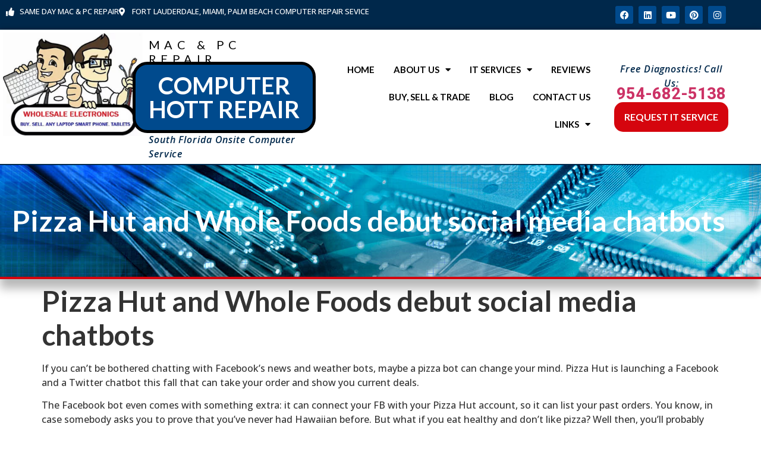

--- FILE ---
content_type: text/html; charset=UTF-8
request_url: https://computerhottrepair.com/pizza-hut-and-whole-foods-debut-social-media-chatbots/
body_size: 19696
content:
<!doctype html>
<html lang="en-US" prefix="og: https://ogp.me/ns#">
<head>
	<meta charset="UTF-8">
	<meta name="viewport" content="width=device-width, initial-scale=1">
	<link rel="profile" href="https://gmpg.org/xfn/11">
		<style>img:is([sizes="auto" i], [sizes^="auto," i]) { contain-intrinsic-size: 3000px 1500px }</style>
	
<!-- Search Engine Optimization by Rank Math PRO - https://rankmath.com/ -->
<title>Pizza Hut and Whole Foods debut social media chatbots - Professional Onsite Fort Lauderdale Computer Repair</title>
<meta name="description" content="If you can&#039;t be bothered chatting with Facebook&#039;s news and weather bots, maybe a pizza bot can change your mind. Pizza Hut is launching a Facebook and a"/>
<meta name="robots" content="follow, index, max-snippet:-1, max-video-preview:-1, max-image-preview:large"/>
<link rel="canonical" href="https://computerhottrepair.com/pizza-hut-and-whole-foods-debut-social-media-chatbots/" />
<meta property="og:locale" content="en_US" />
<meta property="og:type" content="article" />
<meta property="og:title" content="Pizza Hut and Whole Foods debut social media chatbots - Professional Onsite Fort Lauderdale Computer Repair" />
<meta property="og:description" content="If you can&#039;t be bothered chatting with Facebook&#039;s news and weather bots, maybe a pizza bot can change your mind. Pizza Hut is launching a Facebook and a" />
<meta property="og:url" content="https://computerhottrepair.com/pizza-hut-and-whole-foods-debut-social-media-chatbots/" />
<meta property="og:site_name" content="ComputerHottRepair" />
<meta property="article:publisher" content="https://www.facebook.com/computerhotrepair/" />
<meta property="article:section" content="Uncategorized" />
<meta property="og:updated_time" content="2023-08-30T19:33:50+00:00" />
<meta property="og:image" content="https://computerhottrepair.com/wp-content/uploads/2023/08/0fa587_2d2fc8b3fa4740c7a1caddc32476d5f4mv2.webp" />
<meta property="og:image:secure_url" content="https://computerhottrepair.com/wp-content/uploads/2023/08/0fa587_2d2fc8b3fa4740c7a1caddc32476d5f4mv2.webp" />
<meta property="og:image:width" content="1005" />
<meta property="og:image:height" content="566" />
<meta property="og:image:alt" content="Pizza Hut and Whole Foods debut social media chatbots" />
<meta property="og:image:type" content="image/webp" />
<meta property="article:published_time" content="2016-07-12T19:33:22+00:00" />
<meta property="article:modified_time" content="2023-08-30T19:33:50+00:00" />
<meta name="twitter:card" content="summary_large_image" />
<meta name="twitter:title" content="Pizza Hut and Whole Foods debut social media chatbots - Professional Onsite Fort Lauderdale Computer Repair" />
<meta name="twitter:description" content="If you can&#039;t be bothered chatting with Facebook&#039;s news and weather bots, maybe a pizza bot can change your mind. Pizza Hut is launching a Facebook and a" />
<meta name="twitter:image" content="https://computerhottrepair.com/wp-content/uploads/2023/08/0fa587_2d2fc8b3fa4740c7a1caddc32476d5f4mv2.webp" />
<meta name="twitter:label1" content="Written by" />
<meta name="twitter:data1" content="Je3321Ab" />
<meta name="twitter:label2" content="Time to read" />
<meta name="twitter:data2" content="1 minute" />
<script type="application/ld+json" class="rank-math-schema-pro">{"@context":"https://schema.org","@graph":[{"@type":"Place","@id":"https://computerhottrepair.com/#place","address":{"@type":"PostalAddress","addressLocality":"Miami","addressRegion":"Florida","addressCountry":"United States"}},{"@type":["ComputerStore","Organization"],"@id":"https://computerhottrepair.com/#organization","name":"ComputerHottRepair","url":"https://computerhottrepair.com","sameAs":["https://www.facebook.com/computerhotrepair/"],"email":"youngeman82@gmail.com","address":{"@type":"PostalAddress","addressLocality":"Miami","addressRegion":"Florida","addressCountry":"United States"},"logo":{"@type":"ImageObject","@id":"https://computerhottrepair.com/#logo","url":"https://computerhottrepair.com/wp-content/uploads/2021/07/chr-logo-update.jpg","contentUrl":"https://computerhottrepair.com/wp-content/uploads/2021/07/chr-logo-update.jpg","caption":"ComputerHottRepair","inLanguage":"en-US","width":"616","height":"455"},"description":"Onsite laptop and desktop computer repair service. Home &amp; Office Support. Free Diagnostics &amp; Low Flat Rate. Computer Wont Boot? We can Fix Onsite &amp; Data Recovery. We Repair PC and Apple Computers Dell, Macbook Pro, I Mac, HP, Asus, Acer, Toshiba, Samsung, Lenovo Service Onsite Area: Fort Lauderdale, Boca Raton, Miami Palm Beach, Hollywood, Miramar, Pembroke Pines, Hallandale, Weston, Coral Springs, Parkland, Deerfield, Pompano, Plantation, Sunrise, Aventura, Sunny Isles, Brickell, Coral Gables, Pinecrest, Kendall, Doral, South Beach, North Miami, Delray, Boynton, Lake Worth.\r\n","location":{"@id":"https://computerhottrepair.com/#place"},"image":{"@id":"https://computerhottrepair.com/#logo"},"telephone":"954-682-5138"},{"@type":"WebSite","@id":"https://computerhottrepair.com/#website","url":"https://computerhottrepair.com","name":"ComputerHottRepair","alternateName":"Computerhottrepair","publisher":{"@id":"https://computerhottrepair.com/#organization"},"inLanguage":"en-US"},{"@type":"ImageObject","@id":"https://computerhottrepair.com/wp-content/uploads/2023/08/0fa587_2d2fc8b3fa4740c7a1caddc32476d5f4mv2.webp","url":"https://computerhottrepair.com/wp-content/uploads/2023/08/0fa587_2d2fc8b3fa4740c7a1caddc32476d5f4mv2.webp","width":"1005","height":"566","inLanguage":"en-US"},{"@type":"BreadcrumbList","@id":"https://computerhottrepair.com/pizza-hut-and-whole-foods-debut-social-media-chatbots/#breadcrumb","itemListElement":[{"@type":"ListItem","position":"1","item":{"@id":"https://computerhottrepair.com","name":"Home"}},{"@type":"ListItem","position":"2","item":{"@id":"https://computerhottrepair.com/pizza-hut-and-whole-foods-debut-social-media-chatbots/","name":"Pizza Hut and Whole Foods debut social media chatbots"}}]},{"@type":"WebPage","@id":"https://computerhottrepair.com/pizza-hut-and-whole-foods-debut-social-media-chatbots/#webpage","url":"https://computerhottrepair.com/pizza-hut-and-whole-foods-debut-social-media-chatbots/","name":"Pizza Hut and Whole Foods debut social media chatbots - Professional Onsite Fort Lauderdale Computer Repair","datePublished":"2016-07-12T19:33:22+00:00","dateModified":"2023-08-30T19:33:50+00:00","isPartOf":{"@id":"https://computerhottrepair.com/#website"},"primaryImageOfPage":{"@id":"https://computerhottrepair.com/wp-content/uploads/2023/08/0fa587_2d2fc8b3fa4740c7a1caddc32476d5f4mv2.webp"},"inLanguage":"en-US","breadcrumb":{"@id":"https://computerhottrepair.com/pizza-hut-and-whole-foods-debut-social-media-chatbots/#breadcrumb"}},{"@type":"Person","@id":"https://computerhottrepair.com/author/je3321ab/","name":"Je3321Ab","url":"https://computerhottrepair.com/author/je3321ab/","image":{"@type":"ImageObject","@id":"https://secure.gravatar.com/avatar/7fd0788e25b929b85e98b53b5011ded6367bc9f891e6a62ed87776782ff5332e?s=96&amp;d=mm&amp;r=g","url":"https://secure.gravatar.com/avatar/7fd0788e25b929b85e98b53b5011ded6367bc9f891e6a62ed87776782ff5332e?s=96&amp;d=mm&amp;r=g","caption":"Je3321Ab","inLanguage":"en-US"},"worksFor":{"@id":"https://computerhottrepair.com/#organization"}},{"@type":"BlogPosting","headline":"Pizza Hut and Whole Foods debut social media chatbots - Professional Onsite Fort Lauderdale Computer Repair","datePublished":"2016-07-12T19:33:22+00:00","dateModified":"2023-08-30T19:33:50+00:00","author":{"@id":"https://computerhottrepair.com/author/je3321ab/","name":"Je3321Ab"},"publisher":{"@id":"https://computerhottrepair.com/#organization"},"description":"If you can&#039;t be bothered chatting with Facebook&#039;s news and weather bots, maybe a pizza bot can change your mind. Pizza Hut is launching a Facebook and a","name":"Pizza Hut and Whole Foods debut social media chatbots - Professional Onsite Fort Lauderdale Computer Repair","@id":"https://computerhottrepair.com/pizza-hut-and-whole-foods-debut-social-media-chatbots/#richSnippet","isPartOf":{"@id":"https://computerhottrepair.com/pizza-hut-and-whole-foods-debut-social-media-chatbots/#webpage"},"image":{"@id":"https://computerhottrepair.com/wp-content/uploads/2023/08/0fa587_2d2fc8b3fa4740c7a1caddc32476d5f4mv2.webp"},"inLanguage":"en-US","mainEntityOfPage":{"@id":"https://computerhottrepair.com/pizza-hut-and-whole-foods-debut-social-media-chatbots/#webpage"}}]}</script>
<!-- /Rank Math WordPress SEO plugin -->

<link rel="alternate" type="application/rss+xml" title="Professional Onsite Fort Lauderdale Computer Repair &raquo; Feed" href="https://computerhottrepair.com/feed/" />
<link rel="alternate" type="application/rss+xml" title="Professional Onsite Fort Lauderdale Computer Repair &raquo; Comments Feed" href="https://computerhottrepair.com/comments/feed/" />
		<!-- This site uses the Google Analytics by MonsterInsights plugin v8.13.1 - Using Analytics tracking - https://www.monsterinsights.com/ -->
							<script src="//www.googletagmanager.com/gtag/js?id=G-0M3DTTMEZV"  data-cfasync="false" data-wpfc-render="false" async></script>
			<script data-cfasync="false" data-wpfc-render="false">
				var mi_version = '8.13.1';
				var mi_track_user = true;
				var mi_no_track_reason = '';
				
								var disableStrs = [
										'ga-disable-G-0M3DTTMEZV',
														];

				/* Function to detect opted out users */
				function __gtagTrackerIsOptedOut() {
					for (var index = 0; index < disableStrs.length; index++) {
						if (document.cookie.indexOf(disableStrs[index] + '=true') > -1) {
							return true;
						}
					}

					return false;
				}

				/* Disable tracking if the opt-out cookie exists. */
				if (__gtagTrackerIsOptedOut()) {
					for (var index = 0; index < disableStrs.length; index++) {
						window[disableStrs[index]] = true;
					}
				}

				/* Opt-out function */
				function __gtagTrackerOptout() {
					for (var index = 0; index < disableStrs.length; index++) {
						document.cookie = disableStrs[index] + '=true; expires=Thu, 31 Dec 2099 23:59:59 UTC; path=/';
						window[disableStrs[index]] = true;
					}
				}

				if ('undefined' === typeof gaOptout) {
					function gaOptout() {
						__gtagTrackerOptout();
					}
				}
								window.dataLayer = window.dataLayer || [];

				window.MonsterInsightsDualTracker = {
					helpers: {},
					trackers: {},
				};
				if (mi_track_user) {
					function __gtagDataLayer() {
						dataLayer.push(arguments);
					}

					function __gtagTracker(type, name, parameters) {
						if (!parameters) {
							parameters = {};
						}

						if (parameters.send_to) {
							__gtagDataLayer.apply(null, arguments);
							return;
						}

						if (type === 'event') {
														parameters.send_to = monsterinsights_frontend.v4_id;
							var hookName = name;
							if (typeof parameters['event_category'] !== 'undefined') {
								hookName = parameters['event_category'] + ':' + name;
							}

							if (typeof MonsterInsightsDualTracker.trackers[hookName] !== 'undefined') {
								MonsterInsightsDualTracker.trackers[hookName](parameters);
							} else {
								__gtagDataLayer('event', name, parameters);
							}
							
													} else {
							__gtagDataLayer.apply(null, arguments);
						}
					}

					__gtagTracker('js', new Date());
					__gtagTracker('set', {
						'developer_id.dZGIzZG': true,
											});
										__gtagTracker('config', 'G-0M3DTTMEZV', {"forceSSL":"true","link_attribution":"true"} );
															window.gtag = __gtagTracker;										(function () {
						/* https://developers.google.com/analytics/devguides/collection/analyticsjs/ */
						/* ga and __gaTracker compatibility shim. */
						var noopfn = function () {
							return null;
						};
						var newtracker = function () {
							return new Tracker();
						};
						var Tracker = function () {
							return null;
						};
						var p = Tracker.prototype;
						p.get = noopfn;
						p.set = noopfn;
						p.send = function () {
							var args = Array.prototype.slice.call(arguments);
							args.unshift('send');
							__gaTracker.apply(null, args);
						};
						var __gaTracker = function () {
							var len = arguments.length;
							if (len === 0) {
								return;
							}
							var f = arguments[len - 1];
							if (typeof f !== 'object' || f === null || typeof f.hitCallback !== 'function') {
								if ('send' === arguments[0]) {
									var hitConverted, hitObject = false, action;
									if ('event' === arguments[1]) {
										if ('undefined' !== typeof arguments[3]) {
											hitObject = {
												'eventAction': arguments[3],
												'eventCategory': arguments[2],
												'eventLabel': arguments[4],
												'value': arguments[5] ? arguments[5] : 1,
											}
										}
									}
									if ('pageview' === arguments[1]) {
										if ('undefined' !== typeof arguments[2]) {
											hitObject = {
												'eventAction': 'page_view',
												'page_path': arguments[2],
											}
										}
									}
									if (typeof arguments[2] === 'object') {
										hitObject = arguments[2];
									}
									if (typeof arguments[5] === 'object') {
										Object.assign(hitObject, arguments[5]);
									}
									if ('undefined' !== typeof arguments[1].hitType) {
										hitObject = arguments[1];
										if ('pageview' === hitObject.hitType) {
											hitObject.eventAction = 'page_view';
										}
									}
									if (hitObject) {
										action = 'timing' === arguments[1].hitType ? 'timing_complete' : hitObject.eventAction;
										hitConverted = mapArgs(hitObject);
										__gtagTracker('event', action, hitConverted);
									}
								}
								return;
							}

							function mapArgs(args) {
								var arg, hit = {};
								var gaMap = {
									'eventCategory': 'event_category',
									'eventAction': 'event_action',
									'eventLabel': 'event_label',
									'eventValue': 'event_value',
									'nonInteraction': 'non_interaction',
									'timingCategory': 'event_category',
									'timingVar': 'name',
									'timingValue': 'value',
									'timingLabel': 'event_label',
									'page': 'page_path',
									'location': 'page_location',
									'title': 'page_title',
								};
								for (arg in args) {
																		if (!(!args.hasOwnProperty(arg) || !gaMap.hasOwnProperty(arg))) {
										hit[gaMap[arg]] = args[arg];
									} else {
										hit[arg] = args[arg];
									}
								}
								return hit;
							}

							try {
								f.hitCallback();
							} catch (ex) {
							}
						};
						__gaTracker.create = newtracker;
						__gaTracker.getByName = newtracker;
						__gaTracker.getAll = function () {
							return [];
						};
						__gaTracker.remove = noopfn;
						__gaTracker.loaded = true;
						window['__gaTracker'] = __gaTracker;
					})();
									} else {
										console.log("");
					(function () {
						function __gtagTracker() {
							return null;
						}

						window['__gtagTracker'] = __gtagTracker;
						window['gtag'] = __gtagTracker;
					})();
									}
			</script>
				<!-- / Google Analytics by MonsterInsights -->
		<script>
window._wpemojiSettings = {"baseUrl":"https:\/\/s.w.org\/images\/core\/emoji\/16.0.1\/72x72\/","ext":".png","svgUrl":"https:\/\/s.w.org\/images\/core\/emoji\/16.0.1\/svg\/","svgExt":".svg","source":{"concatemoji":"https:\/\/computerhottrepair.com\/wp-includes\/js\/wp-emoji-release.min.js?ver=6.8.3"}};
/*! This file is auto-generated */
!function(s,n){var o,i,e;function c(e){try{var t={supportTests:e,timestamp:(new Date).valueOf()};sessionStorage.setItem(o,JSON.stringify(t))}catch(e){}}function p(e,t,n){e.clearRect(0,0,e.canvas.width,e.canvas.height),e.fillText(t,0,0);var t=new Uint32Array(e.getImageData(0,0,e.canvas.width,e.canvas.height).data),a=(e.clearRect(0,0,e.canvas.width,e.canvas.height),e.fillText(n,0,0),new Uint32Array(e.getImageData(0,0,e.canvas.width,e.canvas.height).data));return t.every(function(e,t){return e===a[t]})}function u(e,t){e.clearRect(0,0,e.canvas.width,e.canvas.height),e.fillText(t,0,0);for(var n=e.getImageData(16,16,1,1),a=0;a<n.data.length;a++)if(0!==n.data[a])return!1;return!0}function f(e,t,n,a){switch(t){case"flag":return n(e,"\ud83c\udff3\ufe0f\u200d\u26a7\ufe0f","\ud83c\udff3\ufe0f\u200b\u26a7\ufe0f")?!1:!n(e,"\ud83c\udde8\ud83c\uddf6","\ud83c\udde8\u200b\ud83c\uddf6")&&!n(e,"\ud83c\udff4\udb40\udc67\udb40\udc62\udb40\udc65\udb40\udc6e\udb40\udc67\udb40\udc7f","\ud83c\udff4\u200b\udb40\udc67\u200b\udb40\udc62\u200b\udb40\udc65\u200b\udb40\udc6e\u200b\udb40\udc67\u200b\udb40\udc7f");case"emoji":return!a(e,"\ud83e\udedf")}return!1}function g(e,t,n,a){var r="undefined"!=typeof WorkerGlobalScope&&self instanceof WorkerGlobalScope?new OffscreenCanvas(300,150):s.createElement("canvas"),o=r.getContext("2d",{willReadFrequently:!0}),i=(o.textBaseline="top",o.font="600 32px Arial",{});return e.forEach(function(e){i[e]=t(o,e,n,a)}),i}function t(e){var t=s.createElement("script");t.src=e,t.defer=!0,s.head.appendChild(t)}"undefined"!=typeof Promise&&(o="wpEmojiSettingsSupports",i=["flag","emoji"],n.supports={everything:!0,everythingExceptFlag:!0},e=new Promise(function(e){s.addEventListener("DOMContentLoaded",e,{once:!0})}),new Promise(function(t){var n=function(){try{var e=JSON.parse(sessionStorage.getItem(o));if("object"==typeof e&&"number"==typeof e.timestamp&&(new Date).valueOf()<e.timestamp+604800&&"object"==typeof e.supportTests)return e.supportTests}catch(e){}return null}();if(!n){if("undefined"!=typeof Worker&&"undefined"!=typeof OffscreenCanvas&&"undefined"!=typeof URL&&URL.createObjectURL&&"undefined"!=typeof Blob)try{var e="postMessage("+g.toString()+"("+[JSON.stringify(i),f.toString(),p.toString(),u.toString()].join(",")+"));",a=new Blob([e],{type:"text/javascript"}),r=new Worker(URL.createObjectURL(a),{name:"wpTestEmojiSupports"});return void(r.onmessage=function(e){c(n=e.data),r.terminate(),t(n)})}catch(e){}c(n=g(i,f,p,u))}t(n)}).then(function(e){for(var t in e)n.supports[t]=e[t],n.supports.everything=n.supports.everything&&n.supports[t],"flag"!==t&&(n.supports.everythingExceptFlag=n.supports.everythingExceptFlag&&n.supports[t]);n.supports.everythingExceptFlag=n.supports.everythingExceptFlag&&!n.supports.flag,n.DOMReady=!1,n.readyCallback=function(){n.DOMReady=!0}}).then(function(){return e}).then(function(){var e;n.supports.everything||(n.readyCallback(),(e=n.source||{}).concatemoji?t(e.concatemoji):e.wpemoji&&e.twemoji&&(t(e.twemoji),t(e.wpemoji)))}))}((window,document),window._wpemojiSettings);
</script>
<style id='wp-emoji-styles-inline-css'>

	img.wp-smiley, img.emoji {
		display: inline !important;
		border: none !important;
		box-shadow: none !important;
		height: 1em !important;
		width: 1em !important;
		margin: 0 0.07em !important;
		vertical-align: -0.1em !important;
		background: none !important;
		padding: 0 !important;
	}
</style>
<link rel='stylesheet' id='wp-block-library-css' href='https://computerhottrepair.com/wp-includes/css/dist/block-library/style.min.css?ver=6.8.3' media='all' />
<style id='global-styles-inline-css'>
:root{--wp--preset--aspect-ratio--square: 1;--wp--preset--aspect-ratio--4-3: 4/3;--wp--preset--aspect-ratio--3-4: 3/4;--wp--preset--aspect-ratio--3-2: 3/2;--wp--preset--aspect-ratio--2-3: 2/3;--wp--preset--aspect-ratio--16-9: 16/9;--wp--preset--aspect-ratio--9-16: 9/16;--wp--preset--color--black: #000000;--wp--preset--color--cyan-bluish-gray: #abb8c3;--wp--preset--color--white: #ffffff;--wp--preset--color--pale-pink: #f78da7;--wp--preset--color--vivid-red: #cf2e2e;--wp--preset--color--luminous-vivid-orange: #ff6900;--wp--preset--color--luminous-vivid-amber: #fcb900;--wp--preset--color--light-green-cyan: #7bdcb5;--wp--preset--color--vivid-green-cyan: #00d084;--wp--preset--color--pale-cyan-blue: #8ed1fc;--wp--preset--color--vivid-cyan-blue: #0693e3;--wp--preset--color--vivid-purple: #9b51e0;--wp--preset--gradient--vivid-cyan-blue-to-vivid-purple: linear-gradient(135deg,rgba(6,147,227,1) 0%,rgb(155,81,224) 100%);--wp--preset--gradient--light-green-cyan-to-vivid-green-cyan: linear-gradient(135deg,rgb(122,220,180) 0%,rgb(0,208,130) 100%);--wp--preset--gradient--luminous-vivid-amber-to-luminous-vivid-orange: linear-gradient(135deg,rgba(252,185,0,1) 0%,rgba(255,105,0,1) 100%);--wp--preset--gradient--luminous-vivid-orange-to-vivid-red: linear-gradient(135deg,rgba(255,105,0,1) 0%,rgb(207,46,46) 100%);--wp--preset--gradient--very-light-gray-to-cyan-bluish-gray: linear-gradient(135deg,rgb(238,238,238) 0%,rgb(169,184,195) 100%);--wp--preset--gradient--cool-to-warm-spectrum: linear-gradient(135deg,rgb(74,234,220) 0%,rgb(151,120,209) 20%,rgb(207,42,186) 40%,rgb(238,44,130) 60%,rgb(251,105,98) 80%,rgb(254,248,76) 100%);--wp--preset--gradient--blush-light-purple: linear-gradient(135deg,rgb(255,206,236) 0%,rgb(152,150,240) 100%);--wp--preset--gradient--blush-bordeaux: linear-gradient(135deg,rgb(254,205,165) 0%,rgb(254,45,45) 50%,rgb(107,0,62) 100%);--wp--preset--gradient--luminous-dusk: linear-gradient(135deg,rgb(255,203,112) 0%,rgb(199,81,192) 50%,rgb(65,88,208) 100%);--wp--preset--gradient--pale-ocean: linear-gradient(135deg,rgb(255,245,203) 0%,rgb(182,227,212) 50%,rgb(51,167,181) 100%);--wp--preset--gradient--electric-grass: linear-gradient(135deg,rgb(202,248,128) 0%,rgb(113,206,126) 100%);--wp--preset--gradient--midnight: linear-gradient(135deg,rgb(2,3,129) 0%,rgb(40,116,252) 100%);--wp--preset--font-size--small: 13px;--wp--preset--font-size--medium: 20px;--wp--preset--font-size--large: 36px;--wp--preset--font-size--x-large: 42px;--wp--preset--spacing--20: 0.44rem;--wp--preset--spacing--30: 0.67rem;--wp--preset--spacing--40: 1rem;--wp--preset--spacing--50: 1.5rem;--wp--preset--spacing--60: 2.25rem;--wp--preset--spacing--70: 3.38rem;--wp--preset--spacing--80: 5.06rem;--wp--preset--shadow--natural: 6px 6px 9px rgba(0, 0, 0, 0.2);--wp--preset--shadow--deep: 12px 12px 50px rgba(0, 0, 0, 0.4);--wp--preset--shadow--sharp: 6px 6px 0px rgba(0, 0, 0, 0.2);--wp--preset--shadow--outlined: 6px 6px 0px -3px rgba(255, 255, 255, 1), 6px 6px rgba(0, 0, 0, 1);--wp--preset--shadow--crisp: 6px 6px 0px rgba(0, 0, 0, 1);}:root { --wp--style--global--content-size: 800px;--wp--style--global--wide-size: 1200px; }:where(body) { margin: 0; }.wp-site-blocks > .alignleft { float: left; margin-right: 2em; }.wp-site-blocks > .alignright { float: right; margin-left: 2em; }.wp-site-blocks > .aligncenter { justify-content: center; margin-left: auto; margin-right: auto; }:where(.wp-site-blocks) > * { margin-block-start: 24px; margin-block-end: 0; }:where(.wp-site-blocks) > :first-child { margin-block-start: 0; }:where(.wp-site-blocks) > :last-child { margin-block-end: 0; }:root { --wp--style--block-gap: 24px; }:root :where(.is-layout-flow) > :first-child{margin-block-start: 0;}:root :where(.is-layout-flow) > :last-child{margin-block-end: 0;}:root :where(.is-layout-flow) > *{margin-block-start: 24px;margin-block-end: 0;}:root :where(.is-layout-constrained) > :first-child{margin-block-start: 0;}:root :where(.is-layout-constrained) > :last-child{margin-block-end: 0;}:root :where(.is-layout-constrained) > *{margin-block-start: 24px;margin-block-end: 0;}:root :where(.is-layout-flex){gap: 24px;}:root :where(.is-layout-grid){gap: 24px;}.is-layout-flow > .alignleft{float: left;margin-inline-start: 0;margin-inline-end: 2em;}.is-layout-flow > .alignright{float: right;margin-inline-start: 2em;margin-inline-end: 0;}.is-layout-flow > .aligncenter{margin-left: auto !important;margin-right: auto !important;}.is-layout-constrained > .alignleft{float: left;margin-inline-start: 0;margin-inline-end: 2em;}.is-layout-constrained > .alignright{float: right;margin-inline-start: 2em;margin-inline-end: 0;}.is-layout-constrained > .aligncenter{margin-left: auto !important;margin-right: auto !important;}.is-layout-constrained > :where(:not(.alignleft):not(.alignright):not(.alignfull)){max-width: var(--wp--style--global--content-size);margin-left: auto !important;margin-right: auto !important;}.is-layout-constrained > .alignwide{max-width: var(--wp--style--global--wide-size);}body .is-layout-flex{display: flex;}.is-layout-flex{flex-wrap: wrap;align-items: center;}.is-layout-flex > :is(*, div){margin: 0;}body .is-layout-grid{display: grid;}.is-layout-grid > :is(*, div){margin: 0;}body{padding-top: 0px;padding-right: 0px;padding-bottom: 0px;padding-left: 0px;}a:where(:not(.wp-element-button)){text-decoration: underline;}:root :where(.wp-element-button, .wp-block-button__link){background-color: #32373c;border-width: 0;color: #fff;font-family: inherit;font-size: inherit;line-height: inherit;padding: calc(0.667em + 2px) calc(1.333em + 2px);text-decoration: none;}.has-black-color{color: var(--wp--preset--color--black) !important;}.has-cyan-bluish-gray-color{color: var(--wp--preset--color--cyan-bluish-gray) !important;}.has-white-color{color: var(--wp--preset--color--white) !important;}.has-pale-pink-color{color: var(--wp--preset--color--pale-pink) !important;}.has-vivid-red-color{color: var(--wp--preset--color--vivid-red) !important;}.has-luminous-vivid-orange-color{color: var(--wp--preset--color--luminous-vivid-orange) !important;}.has-luminous-vivid-amber-color{color: var(--wp--preset--color--luminous-vivid-amber) !important;}.has-light-green-cyan-color{color: var(--wp--preset--color--light-green-cyan) !important;}.has-vivid-green-cyan-color{color: var(--wp--preset--color--vivid-green-cyan) !important;}.has-pale-cyan-blue-color{color: var(--wp--preset--color--pale-cyan-blue) !important;}.has-vivid-cyan-blue-color{color: var(--wp--preset--color--vivid-cyan-blue) !important;}.has-vivid-purple-color{color: var(--wp--preset--color--vivid-purple) !important;}.has-black-background-color{background-color: var(--wp--preset--color--black) !important;}.has-cyan-bluish-gray-background-color{background-color: var(--wp--preset--color--cyan-bluish-gray) !important;}.has-white-background-color{background-color: var(--wp--preset--color--white) !important;}.has-pale-pink-background-color{background-color: var(--wp--preset--color--pale-pink) !important;}.has-vivid-red-background-color{background-color: var(--wp--preset--color--vivid-red) !important;}.has-luminous-vivid-orange-background-color{background-color: var(--wp--preset--color--luminous-vivid-orange) !important;}.has-luminous-vivid-amber-background-color{background-color: var(--wp--preset--color--luminous-vivid-amber) !important;}.has-light-green-cyan-background-color{background-color: var(--wp--preset--color--light-green-cyan) !important;}.has-vivid-green-cyan-background-color{background-color: var(--wp--preset--color--vivid-green-cyan) !important;}.has-pale-cyan-blue-background-color{background-color: var(--wp--preset--color--pale-cyan-blue) !important;}.has-vivid-cyan-blue-background-color{background-color: var(--wp--preset--color--vivid-cyan-blue) !important;}.has-vivid-purple-background-color{background-color: var(--wp--preset--color--vivid-purple) !important;}.has-black-border-color{border-color: var(--wp--preset--color--black) !important;}.has-cyan-bluish-gray-border-color{border-color: var(--wp--preset--color--cyan-bluish-gray) !important;}.has-white-border-color{border-color: var(--wp--preset--color--white) !important;}.has-pale-pink-border-color{border-color: var(--wp--preset--color--pale-pink) !important;}.has-vivid-red-border-color{border-color: var(--wp--preset--color--vivid-red) !important;}.has-luminous-vivid-orange-border-color{border-color: var(--wp--preset--color--luminous-vivid-orange) !important;}.has-luminous-vivid-amber-border-color{border-color: var(--wp--preset--color--luminous-vivid-amber) !important;}.has-light-green-cyan-border-color{border-color: var(--wp--preset--color--light-green-cyan) !important;}.has-vivid-green-cyan-border-color{border-color: var(--wp--preset--color--vivid-green-cyan) !important;}.has-pale-cyan-blue-border-color{border-color: var(--wp--preset--color--pale-cyan-blue) !important;}.has-vivid-cyan-blue-border-color{border-color: var(--wp--preset--color--vivid-cyan-blue) !important;}.has-vivid-purple-border-color{border-color: var(--wp--preset--color--vivid-purple) !important;}.has-vivid-cyan-blue-to-vivid-purple-gradient-background{background: var(--wp--preset--gradient--vivid-cyan-blue-to-vivid-purple) !important;}.has-light-green-cyan-to-vivid-green-cyan-gradient-background{background: var(--wp--preset--gradient--light-green-cyan-to-vivid-green-cyan) !important;}.has-luminous-vivid-amber-to-luminous-vivid-orange-gradient-background{background: var(--wp--preset--gradient--luminous-vivid-amber-to-luminous-vivid-orange) !important;}.has-luminous-vivid-orange-to-vivid-red-gradient-background{background: var(--wp--preset--gradient--luminous-vivid-orange-to-vivid-red) !important;}.has-very-light-gray-to-cyan-bluish-gray-gradient-background{background: var(--wp--preset--gradient--very-light-gray-to-cyan-bluish-gray) !important;}.has-cool-to-warm-spectrum-gradient-background{background: var(--wp--preset--gradient--cool-to-warm-spectrum) !important;}.has-blush-light-purple-gradient-background{background: var(--wp--preset--gradient--blush-light-purple) !important;}.has-blush-bordeaux-gradient-background{background: var(--wp--preset--gradient--blush-bordeaux) !important;}.has-luminous-dusk-gradient-background{background: var(--wp--preset--gradient--luminous-dusk) !important;}.has-pale-ocean-gradient-background{background: var(--wp--preset--gradient--pale-ocean) !important;}.has-electric-grass-gradient-background{background: var(--wp--preset--gradient--electric-grass) !important;}.has-midnight-gradient-background{background: var(--wp--preset--gradient--midnight) !important;}.has-small-font-size{font-size: var(--wp--preset--font-size--small) !important;}.has-medium-font-size{font-size: var(--wp--preset--font-size--medium) !important;}.has-large-font-size{font-size: var(--wp--preset--font-size--large) !important;}.has-x-large-font-size{font-size: var(--wp--preset--font-size--x-large) !important;}
:root :where(.wp-block-pullquote){font-size: 1.5em;line-height: 1.6;}
</style>
<link rel='stylesheet' id='contact-form-7-css' href='https://computerhottrepair.com/wp-content/plugins/contact-form-7/includes/css/styles.css?ver=6.1.4' media='all' />
<link rel='stylesheet' id='wp-components-css' href='https://computerhottrepair.com/wp-includes/css/dist/components/style.min.css?ver=6.8.3' media='all' />
<link rel='stylesheet' id='godaddy-styles-css' href='https://computerhottrepair.com/wp-content/mu-plugins/vendor/wpex/godaddy-launch/includes/Dependencies/GoDaddy/Styles/build/latest.css?ver=2.0.2' media='all' />
<link rel='stylesheet' id='hello-elementor-css' href='https://computerhottrepair.com/wp-content/themes/hello-elementor/assets/css/reset.css?ver=3.4.6' media='all' />
<link rel='stylesheet' id='hello-elementor-theme-style-css' href='https://computerhottrepair.com/wp-content/themes/hello-elementor/assets/css/theme.css?ver=3.4.6' media='all' />
<link rel='stylesheet' id='hello-elementor-header-footer-css' href='https://computerhottrepair.com/wp-content/themes/hello-elementor/assets/css/header-footer.css?ver=3.4.6' media='all' />
<link rel='stylesheet' id='elementor-frontend-css' href='https://computerhottrepair.com/wp-content/plugins/elementor/assets/css/frontend.min.css?ver=3.34.4' media='all' />
<link rel='stylesheet' id='widget-icon-list-css' href='https://computerhottrepair.com/wp-content/plugins/elementor/assets/css/widget-icon-list.min.css?ver=3.34.4' media='all' />
<link rel='stylesheet' id='widget-social-icons-css' href='https://computerhottrepair.com/wp-content/plugins/elementor/assets/css/widget-social-icons.min.css?ver=3.34.4' media='all' />
<link rel='stylesheet' id='e-apple-webkit-css' href='https://computerhottrepair.com/wp-content/plugins/elementor/assets/css/conditionals/apple-webkit.min.css?ver=3.34.4' media='all' />
<link rel='stylesheet' id='widget-image-css' href='https://computerhottrepair.com/wp-content/plugins/elementor/assets/css/widget-image.min.css?ver=3.34.4' media='all' />
<link rel='stylesheet' id='widget-heading-css' href='https://computerhottrepair.com/wp-content/plugins/elementor/assets/css/widget-heading.min.css?ver=3.34.4' media='all' />
<link rel='stylesheet' id='widget-nav-menu-css' href='https://computerhottrepair.com/wp-content/plugins/elementor-pro/assets/css/widget-nav-menu.min.css?ver=3.32.2' media='all' />
<link rel='stylesheet' id='e-sticky-css' href='https://computerhottrepair.com/wp-content/plugins/elementor-pro/assets/css/modules/sticky.min.css?ver=3.32.2' media='all' />
<link rel='stylesheet' id='e-animation-fadeInUp-css' href='https://computerhottrepair.com/wp-content/plugins/elementor/assets/lib/animations/styles/fadeInUp.min.css?ver=3.34.4' media='all' />
<link rel='stylesheet' id='e-animation-slideInUp-css' href='https://computerhottrepair.com/wp-content/plugins/elementor/assets/lib/animations/styles/slideInUp.min.css?ver=3.34.4' media='all' />
<link rel='stylesheet' id='widget-spacer-css' href='https://computerhottrepair.com/wp-content/plugins/elementor/assets/css/widget-spacer.min.css?ver=3.34.4' media='all' />
<link rel='stylesheet' id='elementor-icons-css' href='https://computerhottrepair.com/wp-content/plugins/elementor/assets/lib/eicons/css/elementor-icons.min.css?ver=5.46.0' media='all' />
<link rel='stylesheet' id='elementor-post-17-css' href='https://computerhottrepair.com/wp-content/uploads/elementor/css/post-17.css?ver=1769715845' media='all' />
<link rel='stylesheet' id='elementor-post-1117-css' href='https://computerhottrepair.com/wp-content/uploads/elementor/css/post-1117.css?ver=1769715857' media='all' />
<link rel='stylesheet' id='elementor-post-1122-css' href='https://computerhottrepair.com/wp-content/uploads/elementor/css/post-1122.css?ver=1769715846' media='all' />
<link rel='stylesheet' id='eael-general-css' href='https://computerhottrepair.com/wp-content/plugins/essential-addons-for-elementor-lite/assets/front-end/css/view/general.min.css?ver=6.5.9' media='all' />
<link rel='stylesheet' id='elementor-gf-lato-css' href='https://fonts.googleapis.com/css?family=Lato:100,100italic,200,200italic,300,300italic,400,400italic,500,500italic,600,600italic,700,700italic,800,800italic,900,900italic&#038;display=auto' media='all' />
<link rel='stylesheet' id='elementor-gf-opensans-css' href='https://fonts.googleapis.com/css?family=Open+Sans:100,100italic,200,200italic,300,300italic,400,400italic,500,500italic,600,600italic,700,700italic,800,800italic,900,900italic&#038;display=auto' media='all' />
<link rel='stylesheet' id='elementor-gf-roboto-css' href='https://fonts.googleapis.com/css?family=Roboto:100,100italic,200,200italic,300,300italic,400,400italic,500,500italic,600,600italic,700,700italic,800,800italic,900,900italic&#038;display=auto' media='all' />
<link rel='stylesheet' id='elementor-icons-shared-0-css' href='https://computerhottrepair.com/wp-content/plugins/elementor/assets/lib/font-awesome/css/fontawesome.min.css?ver=5.15.3' media='all' />
<link rel='stylesheet' id='elementor-icons-fa-solid-css' href='https://computerhottrepair.com/wp-content/plugins/elementor/assets/lib/font-awesome/css/solid.min.css?ver=5.15.3' media='all' />
<link rel='stylesheet' id='elementor-icons-fa-brands-css' href='https://computerhottrepair.com/wp-content/plugins/elementor/assets/lib/font-awesome/css/brands.min.css?ver=5.15.3' media='all' />
<link rel='stylesheet' id='elementor-icons-fa-regular-css' href='https://computerhottrepair.com/wp-content/plugins/elementor/assets/lib/font-awesome/css/regular.min.css?ver=5.15.3' media='all' />
<script src="https://computerhottrepair.com/wp-content/plugins/google-analytics-premium/assets/js/frontend-gtag.min.js?ver=8.13.1" id="monsterinsights-frontend-script-js"></script>
<script data-cfasync="false" data-wpfc-render="false" id='monsterinsights-frontend-script-js-extra'>var monsterinsights_frontend = {"js_events_tracking":"true","download_extensions":"doc,pdf,ppt,zip,xls,docx,pptx,xlsx","inbound_paths":"[{\"path\":\"\\\/go\\\/\",\"label\":\"affiliate\"},{\"path\":\"\\\/recommend\\\/\",\"label\":\"affiliate\"}]","home_url":"https:\/\/computerhottrepair.com","hash_tracking":"false","ua":"","v4_id":"G-0M3DTTMEZV"};</script>
<script src="https://computerhottrepair.com/wp-includes/js/jquery/jquery.min.js?ver=3.7.1" id="jquery-core-js"></script>
<script src="https://computerhottrepair.com/wp-includes/js/jquery/jquery-migrate.min.js?ver=3.4.1" id="jquery-migrate-js"></script>
<link rel="https://api.w.org/" href="https://computerhottrepair.com/wp-json/" /><link rel="alternate" title="JSON" type="application/json" href="https://computerhottrepair.com/wp-json/wp/v2/posts/2829" /><link rel="EditURI" type="application/rsd+xml" title="RSD" href="https://computerhottrepair.com/xmlrpc.php?rsd" />
<meta name="generator" content="WordPress 6.8.3" />
<link rel='shortlink' href='https://computerhottrepair.com/?p=2829' />
<link rel="alternate" title="oEmbed (JSON)" type="application/json+oembed" href="https://computerhottrepair.com/wp-json/oembed/1.0/embed?url=https%3A%2F%2Fcomputerhottrepair.com%2Fpizza-hut-and-whole-foods-debut-social-media-chatbots%2F" />
<link rel="alternate" title="oEmbed (XML)" type="text/xml+oembed" href="https://computerhottrepair.com/wp-json/oembed/1.0/embed?url=https%3A%2F%2Fcomputerhottrepair.com%2Fpizza-hut-and-whole-foods-debut-social-media-chatbots%2F&#038;format=xml" />
<meta name="generator" content="Elementor 3.34.4; features: additional_custom_breakpoints; settings: css_print_method-external, google_font-enabled, font_display-auto">
			<style>
				.e-con.e-parent:nth-of-type(n+4):not(.e-lazyloaded):not(.e-no-lazyload),
				.e-con.e-parent:nth-of-type(n+4):not(.e-lazyloaded):not(.e-no-lazyload) * {
					background-image: none !important;
				}
				@media screen and (max-height: 1024px) {
					.e-con.e-parent:nth-of-type(n+3):not(.e-lazyloaded):not(.e-no-lazyload),
					.e-con.e-parent:nth-of-type(n+3):not(.e-lazyloaded):not(.e-no-lazyload) * {
						background-image: none !important;
					}
				}
				@media screen and (max-height: 640px) {
					.e-con.e-parent:nth-of-type(n+2):not(.e-lazyloaded):not(.e-no-lazyload),
					.e-con.e-parent:nth-of-type(n+2):not(.e-lazyloaded):not(.e-no-lazyload) * {
						background-image: none !important;
					}
				}
			</style>
			</head>
<body class="wp-singular post-template-default single single-post postid-2829 single-format-standard wp-custom-logo wp-embed-responsive wp-theme-hello-elementor hello-elementor-default elementor-default elementor-kit-17">


<a class="skip-link screen-reader-text" href="#content">Skip to content</a>

		<header data-elementor-type="header" data-elementor-id="1117" class="elementor elementor-1117 elementor-location-header" data-elementor-post-type="elementor_library">
					<section data-particle_enable="false" data-particle-mobile-disabled="false" class="elementor-section elementor-top-section elementor-element elementor-element-095819a elementor-section-boxed elementor-section-height-default elementor-section-height-default" data-id="095819a" data-element_type="section" data-settings="{&quot;background_background&quot;:&quot;classic&quot;}">
						<div class="elementor-container elementor-column-gap-default">
					<div class="elementor-column elementor-col-50 elementor-top-column elementor-element elementor-element-d10a937" data-id="d10a937" data-element_type="column">
			<div class="elementor-widget-wrap elementor-element-populated">
						<div class="elementor-element elementor-element-7e36b14 elementor-icon-list--layout-inline elementor-align-start elementor-mobile-align-center elementor-list-item-link-full_width elementor-widget elementor-widget-icon-list" data-id="7e36b14" data-element_type="widget" data-widget_type="icon-list.default">
				<div class="elementor-widget-container">
							<ul class="elementor-icon-list-items elementor-inline-items">
							<li class="elementor-icon-list-item elementor-inline-item">
											<span class="elementor-icon-list-icon">
							<i aria-hidden="true" class="fas fa-thumbs-up"></i>						</span>
										<span class="elementor-icon-list-text">SAME DAY MAC &amp; PC REPAIR</span>
									</li>
								<li class="elementor-icon-list-item elementor-inline-item">
											<span class="elementor-icon-list-icon">
							<i aria-hidden="true" class="fas fa-map-marker-alt"></i>						</span>
										<span class="elementor-icon-list-text">FORT LAUDERDALE, MIAMI, PALM BEACH COMPUTER REPAIR SEVICE </span>
									</li>
						</ul>
						</div>
				</div>
					</div>
		</div>
				<div class="elementor-column elementor-col-50 elementor-top-column elementor-element elementor-element-8c00084" data-id="8c00084" data-element_type="column">
			<div class="elementor-widget-wrap elementor-element-populated">
						<div class="elementor-element elementor-element-0d18a7f elementor-shape-rounded elementor-grid-0 e-grid-align-center elementor-widget elementor-widget-social-icons" data-id="0d18a7f" data-element_type="widget" data-widget_type="social-icons.default">
				<div class="elementor-widget-container">
							<div class="elementor-social-icons-wrapper elementor-grid" role="list">
							<span class="elementor-grid-item" role="listitem">
					<a class="elementor-icon elementor-social-icon elementor-social-icon-facebook elementor-repeater-item-5ee5891" href="https://www.facebook.com/computerhotrepair/" target="_blank">
						<span class="elementor-screen-only">Facebook</span>
						<i aria-hidden="true" class="fab fa-facebook"></i>					</a>
				</span>
							<span class="elementor-grid-item" role="listitem">
					<a class="elementor-icon elementor-social-icon elementor-social-icon-linkedin elementor-repeater-item-490e87a" href="https://www.linkedin.com/in/davidearljones1" target="_blank">
						<span class="elementor-screen-only">Linkedin</span>
						<i aria-hidden="true" class="fab fa-linkedin"></i>					</a>
				</span>
							<span class="elementor-grid-item" role="listitem">
					<a class="elementor-icon elementor-social-icon elementor-social-icon-youtube elementor-repeater-item-042c90f" href="https://www.youtube.com/channel/UC7gYvGw1bMYNVHfti9cz09A" target="_blank">
						<span class="elementor-screen-only">Youtube</span>
						<i aria-hidden="true" class="fab fa-youtube"></i>					</a>
				</span>
							<span class="elementor-grid-item" role="listitem">
					<a class="elementor-icon elementor-social-icon elementor-social-icon-pinterest elementor-repeater-item-5f8aa5b" href="https://www.pinterest.com/youngeman82/" target="_blank">
						<span class="elementor-screen-only">Pinterest</span>
						<i aria-hidden="true" class="fab fa-pinterest"></i>					</a>
				</span>
							<span class="elementor-grid-item" role="listitem">
					<a class="elementor-icon elementor-social-icon elementor-social-icon-instagram elementor-repeater-item-25f6f51" href="https://www.instagram.com/computerhotrepair/" target="_blank">
						<span class="elementor-screen-only">Instagram</span>
						<i aria-hidden="true" class="fab fa-instagram"></i>					</a>
				</span>
					</div>
						</div>
				</div>
					</div>
		</div>
					</div>
		</section>
				<section data-particle_enable="false" data-particle-mobile-disabled="false" class="elementor-section elementor-top-section elementor-element elementor-element-cfee523 elementor-section-boxed elementor-section-height-default elementor-section-height-default" data-id="cfee523" data-element_type="section" data-settings="{&quot;background_background&quot;:&quot;classic&quot;,&quot;sticky&quot;:&quot;top&quot;,&quot;sticky_on&quot;:[&quot;desktop&quot;,&quot;tablet&quot;],&quot;sticky_offset&quot;:0,&quot;sticky_effects_offset&quot;:0,&quot;sticky_anchor_link_offset&quot;:0}">
						<div class="elementor-container elementor-column-gap-default">
					<div class="elementor-column elementor-col-25 elementor-top-column elementor-element elementor-element-449b66c" data-id="449b66c" data-element_type="column">
			<div class="elementor-widget-wrap elementor-element-populated">
						<div class="elementor-element elementor-element-13bc713 elementor-widget elementor-widget-image" data-id="13bc713" data-element_type="widget" data-widget_type="image.default">
				<div class="elementor-widget-container">
																<a href="https://computerhottrepair.com/">
							<img fetchpriority="high" width="616" height="455" src="https://computerhottrepair.com/wp-content/uploads/2021/07/chr-logo-update.jpg" class="attachment-full size-full wp-image-2113" alt="" srcset="https://computerhottrepair.com/wp-content/uploads/2021/07/chr-logo-update.jpg 616w, https://computerhottrepair.com/wp-content/uploads/2021/07/chr-logo-update-300x222.jpg 300w" sizes="(max-width: 616px) 100vw, 616px" />								</a>
															</div>
				</div>
					</div>
		</div>
				<div class="elementor-column elementor-col-25 elementor-top-column elementor-element elementor-element-9c65279" data-id="9c65279" data-element_type="column">
			<div class="elementor-widget-wrap elementor-element-populated">
						<div class="elementor-element elementor-element-1e31f52 elementor-widget elementor-widget-text-editor" data-id="1e31f52" data-element_type="widget" data-widget_type="text-editor.default">
				<div class="elementor-widget-container">
									<h4>MAC &amp; PC REPAIR</h4>								</div>
				</div>
				<div class="elementor-element elementor-element-d79bb4a elementor-widget elementor-widget-heading" data-id="d79bb4a" data-element_type="widget" data-widget_type="heading.default">
				<div class="elementor-widget-container">
					<h2 class="elementor-heading-title elementor-size-default">COMPUTER HOTT REPAIR</h2>				</div>
				</div>
				<div class="elementor-element elementor-element-9e19caa elementor-widget elementor-widget-text-editor" data-id="9e19caa" data-element_type="widget" data-widget_type="text-editor.default">
				<div class="elementor-widget-container">
									South Florida Onsite Computer Service
								</div>
				</div>
					</div>
		</div>
				<div class="elementor-column elementor-col-25 elementor-top-column elementor-element elementor-element-a26613d" data-id="a26613d" data-element_type="column">
			<div class="elementor-widget-wrap elementor-element-populated">
						<div class="elementor-element elementor-element-3565381 elementor-nav-menu__align-end elementor-nav-menu--dropdown-mobile elementor-nav-menu__text-align-aside elementor-nav-menu--toggle elementor-nav-menu--burger elementor-widget elementor-widget-nav-menu" data-id="3565381" data-element_type="widget" data-settings="{&quot;layout&quot;:&quot;horizontal&quot;,&quot;submenu_icon&quot;:{&quot;value&quot;:&quot;&lt;i class=\&quot;fas fa-caret-down\&quot; aria-hidden=\&quot;true\&quot;&gt;&lt;\/i&gt;&quot;,&quot;library&quot;:&quot;fa-solid&quot;},&quot;toggle&quot;:&quot;burger&quot;}" data-widget_type="nav-menu.default">
				<div class="elementor-widget-container">
								<nav aria-label="Menu" class="elementor-nav-menu--main elementor-nav-menu__container elementor-nav-menu--layout-horizontal e--pointer-underline e--animation-fade">
				<ul id="menu-1-3565381" class="elementor-nav-menu"><li class="menu-item menu-item-type-post_type menu-item-object-page menu-item-home menu-item-117"><a href="https://computerhottrepair.com/" class="elementor-item">Home</a></li>
<li class="menu-item menu-item-type-post_type menu-item-object-page menu-item-has-children menu-item-1838"><a href="https://computerhottrepair.com/about-us/" class="elementor-item">About Us</a>
<ul class="sub-menu elementor-nav-menu--dropdown">
	<li class="menu-item menu-item-type-post_type menu-item-object-page menu-item-2493"><a href="https://computerhottrepair.com/area-we-service/" class="elementor-sub-item">Areas We Service</a></li>
</ul>
</li>
<li class="menu-item menu-item-type-post_type menu-item-object-page menu-item-has-children menu-item-119"><a href="https://computerhottrepair.com/services/" class="elementor-item">IT Services</a>
<ul class="sub-menu elementor-nav-menu--dropdown">
	<li class="menu-item menu-item-type-post_type menu-item-object-page menu-item-2507"><a href="https://computerhottrepair.com/services/computer-repair-services/" class="elementor-sub-item">Computer Repair Services</a></li>
	<li class="menu-item menu-item-type-post_type menu-item-object-page menu-item-2523"><a href="https://computerhottrepair.com/services/laptop-repair-service/" class="elementor-sub-item">Laptop Repair Service</a></li>
	<li class="menu-item menu-item-type-post_type menu-item-object-page menu-item-2411"><a href="https://computerhottrepair.com/services/virusremoval-plantation-hollywood/" class="elementor-sub-item">Virus Removal</a></li>
	<li class="menu-item menu-item-type-post_type menu-item-object-page menu-item-2535"><a href="https://computerhottrepair.com/services/data-recovery-services/" class="elementor-sub-item">Data Recovery</a></li>
	<li class="menu-item menu-item-type-post_type menu-item-object-page menu-item-2543"><a href="https://computerhottrepair.com/services/business-it-networking/" class="elementor-sub-item">Business IT &#038; Networking</a></li>
	<li class="menu-item menu-item-type-custom menu-item-object-custom menu-item-2604"><a target="_blank" href="http://www.aaacomputerdesign.com/" class="elementor-sub-item">Web Design &#038; SEO</a></li>
</ul>
</li>
<li class="menu-item menu-item-type-post_type menu-item-object-page menu-item-1820"><a href="https://computerhottrepair.com/endorsements/" class="elementor-item">Reviews</a></li>
<li class="menu-item menu-item-type-custom menu-item-object-custom menu-item-2364"><a href="https://computerhottrepair.com/contact-us/" class="elementor-item">Buy, Sell &#038; Trade</a></li>
<li class="menu-item menu-item-type-post_type menu-item-object-page menu-item-2885"><a href="https://computerhottrepair.com/miami-broward-computerfix-blog/" class="elementor-item">Blog</a></li>
<li class="menu-item menu-item-type-post_type menu-item-object-page menu-item-121"><a href="https://computerhottrepair.com/contact-us/" class="elementor-item">Contact Us</a></li>
<li class="menu-item menu-item-type-post_type menu-item-object-page menu-item-has-children menu-item-2861"><a href="https://computerhottrepair.com/links/" class="elementor-item">Links</a>
<ul class="sub-menu elementor-nav-menu--dropdown">
	<li class="menu-item menu-item-type-post_type menu-item-object-page menu-item-2879"><a href="https://computerhottrepair.com/coral-spring-computer-repair/" class="elementor-sub-item">Coral Springs Computer Repair</a></li>
	<li class="menu-item menu-item-type-post_type menu-item-object-page menu-item-2862"><a href="https://computerhottrepair.com/onsite-laptop-desktop-computer-repair-hollywood-florida/" class="elementor-sub-item">Hollywood Florida Computer Repair</a></li>
</ul>
</li>
</ul>			</nav>
					<div class="elementor-menu-toggle" role="button" tabindex="0" aria-label="Menu Toggle" aria-expanded="false">
			<i aria-hidden="true" role="presentation" class="elementor-menu-toggle__icon--open eicon-menu-bar"></i><i aria-hidden="true" role="presentation" class="elementor-menu-toggle__icon--close eicon-close"></i>		</div>
					<nav class="elementor-nav-menu--dropdown elementor-nav-menu__container" aria-hidden="true">
				<ul id="menu-2-3565381" class="elementor-nav-menu"><li class="menu-item menu-item-type-post_type menu-item-object-page menu-item-home menu-item-117"><a href="https://computerhottrepair.com/" class="elementor-item" tabindex="-1">Home</a></li>
<li class="menu-item menu-item-type-post_type menu-item-object-page menu-item-has-children menu-item-1838"><a href="https://computerhottrepair.com/about-us/" class="elementor-item" tabindex="-1">About Us</a>
<ul class="sub-menu elementor-nav-menu--dropdown">
	<li class="menu-item menu-item-type-post_type menu-item-object-page menu-item-2493"><a href="https://computerhottrepair.com/area-we-service/" class="elementor-sub-item" tabindex="-1">Areas We Service</a></li>
</ul>
</li>
<li class="menu-item menu-item-type-post_type menu-item-object-page menu-item-has-children menu-item-119"><a href="https://computerhottrepair.com/services/" class="elementor-item" tabindex="-1">IT Services</a>
<ul class="sub-menu elementor-nav-menu--dropdown">
	<li class="menu-item menu-item-type-post_type menu-item-object-page menu-item-2507"><a href="https://computerhottrepair.com/services/computer-repair-services/" class="elementor-sub-item" tabindex="-1">Computer Repair Services</a></li>
	<li class="menu-item menu-item-type-post_type menu-item-object-page menu-item-2523"><a href="https://computerhottrepair.com/services/laptop-repair-service/" class="elementor-sub-item" tabindex="-1">Laptop Repair Service</a></li>
	<li class="menu-item menu-item-type-post_type menu-item-object-page menu-item-2411"><a href="https://computerhottrepair.com/services/virusremoval-plantation-hollywood/" class="elementor-sub-item" tabindex="-1">Virus Removal</a></li>
	<li class="menu-item menu-item-type-post_type menu-item-object-page menu-item-2535"><a href="https://computerhottrepair.com/services/data-recovery-services/" class="elementor-sub-item" tabindex="-1">Data Recovery</a></li>
	<li class="menu-item menu-item-type-post_type menu-item-object-page menu-item-2543"><a href="https://computerhottrepair.com/services/business-it-networking/" class="elementor-sub-item" tabindex="-1">Business IT &#038; Networking</a></li>
	<li class="menu-item menu-item-type-custom menu-item-object-custom menu-item-2604"><a target="_blank" href="http://www.aaacomputerdesign.com/" class="elementor-sub-item" tabindex="-1">Web Design &#038; SEO</a></li>
</ul>
</li>
<li class="menu-item menu-item-type-post_type menu-item-object-page menu-item-1820"><a href="https://computerhottrepair.com/endorsements/" class="elementor-item" tabindex="-1">Reviews</a></li>
<li class="menu-item menu-item-type-custom menu-item-object-custom menu-item-2364"><a href="https://computerhottrepair.com/contact-us/" class="elementor-item" tabindex="-1">Buy, Sell &#038; Trade</a></li>
<li class="menu-item menu-item-type-post_type menu-item-object-page menu-item-2885"><a href="https://computerhottrepair.com/miami-broward-computerfix-blog/" class="elementor-item" tabindex="-1">Blog</a></li>
<li class="menu-item menu-item-type-post_type menu-item-object-page menu-item-121"><a href="https://computerhottrepair.com/contact-us/" class="elementor-item" tabindex="-1">Contact Us</a></li>
<li class="menu-item menu-item-type-post_type menu-item-object-page menu-item-has-children menu-item-2861"><a href="https://computerhottrepair.com/links/" class="elementor-item" tabindex="-1">Links</a>
<ul class="sub-menu elementor-nav-menu--dropdown">
	<li class="menu-item menu-item-type-post_type menu-item-object-page menu-item-2879"><a href="https://computerhottrepair.com/coral-spring-computer-repair/" class="elementor-sub-item" tabindex="-1">Coral Springs Computer Repair</a></li>
	<li class="menu-item menu-item-type-post_type menu-item-object-page menu-item-2862"><a href="https://computerhottrepair.com/onsite-laptop-desktop-computer-repair-hollywood-florida/" class="elementor-sub-item" tabindex="-1">Hollywood Florida Computer Repair</a></li>
</ul>
</li>
</ul>			</nav>
						</div>
				</div>
					</div>
		</div>
				<div class="elementor-column elementor-col-25 elementor-top-column elementor-element elementor-element-3417a34" data-id="3417a34" data-element_type="column">
			<div class="elementor-widget-wrap elementor-element-populated">
						<div class="elementor-element elementor-element-1f2dd98 elementor-widget elementor-widget-text-editor" data-id="1f2dd98" data-element_type="widget" data-widget_type="text-editor.default">
				<div class="elementor-widget-container">
									Free Diagnostics! Call Us:								</div>
				</div>
				<div class="elementor-element elementor-element-6f9324d elementor-widget elementor-widget-text-editor" data-id="6f9324d" data-element_type="widget" data-widget_type="text-editor.default">
				<div class="elementor-widget-container">
									<p><a href="tel:954-682-5138">954-682-5138</a></p>								</div>
				</div>
				<div class="elementor-element elementor-element-1e062ad elementor-align-center elementor-widget elementor-widget-button" data-id="1e062ad" data-element_type="widget" data-widget_type="button.default">
				<div class="elementor-widget-container">
									<div class="elementor-button-wrapper">
					<a class="elementor-button elementor-button-link elementor-size-md" href="https://computerhottrepair.com/contact-us/">
						<span class="elementor-button-content-wrapper">
									<span class="elementor-button-text">REQUEST IT SERVICE</span>
					</span>
					</a>
				</div>
								</div>
				</div>
					</div>
		</div>
					</div>
		</section>
				<section data-particle_enable="false" data-particle-mobile-disabled="false" class="elementor-section elementor-top-section elementor-element elementor-element-4a7d7c1 elementor-section-boxed elementor-section-height-default elementor-section-height-default" data-id="4a7d7c1" data-element_type="section" data-settings="{&quot;background_background&quot;:&quot;classic&quot;}">
							<div class="elementor-background-overlay"></div>
							<div class="elementor-container elementor-column-gap-default">
					<div class="elementor-column elementor-col-100 elementor-top-column elementor-element elementor-element-e9ef0a9" data-id="e9ef0a9" data-element_type="column">
			<div class="elementor-widget-wrap elementor-element-populated">
						<div class="elementor-element elementor-element-aeff2fb elementor-invisible elementor-widget elementor-widget-heading" data-id="aeff2fb" data-element_type="widget" data-settings="{&quot;_animation&quot;:&quot;fadeInUp&quot;}" data-widget_type="heading.default">
				<div class="elementor-widget-container">
					<h1 class="elementor-heading-title elementor-size-default">Pizza Hut and Whole Foods debut social media chatbots</h1>				</div>
				</div>
					</div>
		</div>
					</div>
		</section>
				</header>
		
<main id="content" class="site-main post-2829 post type-post status-publish format-standard has-post-thumbnail hentry category-uncategorized">

			<div class="page-header">
			<h1 class="entry-title">Pizza Hut and Whole Foods debut social media chatbots</h1>		</div>
	
	<div class="page-content">
		<p id="viewer-pvvu7" class="xVISr Y9Dpf bCMSCT OZy-3 lnyWN yMZv8w bCMSCT public-DraftStyleDefault-block-depth0 fixed-tab-size public-DraftStyleDefault-text-ltr"><span class="B2EFF public-DraftStyleDefault-ltr">If you can&#8217;t be bothered chatting with Facebook&#8217;s news and weather bots, maybe a pizza bot can change your mind. Pizza Hut is launching a Facebook and a Twitter chatbot this fall that can take your order and show you current deals. </span></p>
<p id="viewer-kgpg8" class="xVISr Y9Dpf bCMSCT OZy-3 lnyWN yMZv8w bCMSCT public-DraftStyleDefault-block-depth0 fixed-tab-size public-DraftStyleDefault-text-ltr"><span class="B2EFF public-DraftStyleDefault-ltr">The Facebook bot even comes with something extra: it can connect your FB with your Pizza Hut account, so it can list your past orders. You know, in case somebody asks you to prove that you&#8217;ve never had Hawaiian before. But what if you eat healthy and don&#8217;t like pizza? Well then, you&#8217;ll probably enjoy chatting with Whole Foods&#8217; Facebook bot instead.</span></p>
<p id="viewer-h1gvt" class="xVISr Y9Dpf bCMSCT OZy-3 lnyWN yMZv8w bCMSCT public-DraftStyleDefault-block-depth0 fixed-tab-size public-DraftStyleDefault-text-ltr"><span class="B2EFF public-DraftStyleDefault-ltr">It&#8217;s not a delivery bot like Pizza Hut&#8217;s. Instead, it features thousands of curated recipes you can explore using keywords (e.g. vegetarian or gluten-free) and emoji. Since it&#8217;s not clear when Whole Foods&#8217; bot is coming out, you may want to keep an eye out for it. Both chatbots use the Conversable platform and were launched at Venturebeat MobileBeat conference today. Similar to other social media bots, you can access them by striking up a conversation with the companies&#8217; official social media accounts through Facebook Messenger or Twitter DM.</span></p>
<div data-hook="rcv-block8"></div>
<p id="viewer-vjmo8" class="xVISr Y9Dpf bCMSCT OZy-3 lnyWN yMZv8w bCMSCT public-DraftStyleDefault-block-depth0 fixed-tab-size public-DraftStyleDefault-text-ltr"><span class="B2EFF public-DraftStyleDefault-ltr"><a class="pTfsW" href="https://www.computerhottrepair.com/miami-broward-computerfix-blog/hashtags/chatbot" target="_self" rel="noopener">#chatbot</a></span></p>

		
			</div>

	
</main>

			<footer data-elementor-type="footer" data-elementor-id="1122" class="elementor elementor-1122 elementor-location-footer" data-elementor-post-type="elementor_library">
					<section data-particle_enable="false" data-particle-mobile-disabled="false" class="elementor-section elementor-top-section elementor-element elementor-element-6054e7b elementor-section-height-min-height animated-fast elementor-section-boxed elementor-section-height-default elementor-section-items-middle elementor-invisible" data-id="6054e7b" data-element_type="section" data-settings="{&quot;background_background&quot;:&quot;classic&quot;,&quot;animation&quot;:&quot;slideInUp&quot;}">
							<div class="elementor-background-overlay"></div>
							<div class="elementor-container elementor-column-gap-default">
					<div class="elementor-column elementor-col-100 elementor-top-column elementor-element elementor-element-dab3971" data-id="dab3971" data-element_type="column">
			<div class="elementor-widget-wrap elementor-element-populated">
						<section data-particle_enable="false" data-particle-mobile-disabled="false" class="elementor-section elementor-inner-section elementor-element elementor-element-721231b elementor-section-boxed elementor-section-height-default elementor-section-height-default" data-id="721231b" data-element_type="section">
						<div class="elementor-container elementor-column-gap-default">
					<div class="elementor-column elementor-col-33 elementor-inner-column elementor-element elementor-element-2695512" data-id="2695512" data-element_type="column">
			<div class="elementor-widget-wrap elementor-element-populated">
						<div class="elementor-element elementor-element-1876322 elementor-widget elementor-widget-heading" data-id="1876322" data-element_type="widget" data-widget_type="heading.default">
				<div class="elementor-widget-container">
					<h2 class="elementor-heading-title elementor-size-default">$50 Virus Removal!</h2>				</div>
				</div>
					</div>
		</div>
				<div class="elementor-column elementor-col-33 elementor-inner-column elementor-element elementor-element-7f4ec2a" data-id="7f4ec2a" data-element_type="column">
			<div class="elementor-widget-wrap elementor-element-populated">
						<div class="elementor-element elementor-element-1f33305 elementor-widget elementor-widget-heading" data-id="1f33305" data-element_type="widget" data-widget_type="heading.default">
				<div class="elementor-widget-container">
					<h2 class="elementor-heading-title elementor-size-default">Same Day Repair For PC &amp; MAC</h2>				</div>
				</div>
				<div class="elementor-element elementor-element-503c869 elementor-widget elementor-widget-heading" data-id="503c869" data-element_type="widget" data-widget_type="heading.default">
				<div class="elementor-widget-container">
					<h4 class="elementor-heading-title elementor-size-default">Computerhottrepair provides on-site professional Laptop and desktop computer repair for your home and business in fort lauderdale, Miami, Palm beach. Call Us Now: <a href="tel:9546825138">954-682-5138</a></h4>				</div>
				</div>
					</div>
		</div>
				<div class="elementor-column elementor-col-33 elementor-inner-column elementor-element elementor-element-7ca6aba" data-id="7ca6aba" data-element_type="column">
			<div class="elementor-widget-wrap elementor-element-populated">
						<div class="elementor-element elementor-element-93f045b elementor-align-center elementor-widget elementor-widget-button" data-id="93f045b" data-element_type="widget" data-widget_type="button.default">
				<div class="elementor-widget-container">
									<div class="elementor-button-wrapper">
					<a class="elementor-button elementor-button-link elementor-size-md" href="https://computerhottrepair.com/contact-us/">
						<span class="elementor-button-content-wrapper">
									<span class="elementor-button-text">REQUEST IT SERVICE</span>
					</span>
					</a>
				</div>
								</div>
				</div>
					</div>
		</div>
					</div>
		</section>
					</div>
		</div>
					</div>
		</section>
				<section data-particle_enable="false" data-particle-mobile-disabled="false" class="elementor-section elementor-top-section elementor-element elementor-element-cb25fa3 elementor-section-boxed elementor-section-height-default elementor-section-height-default" data-id="cb25fa3" data-element_type="section" data-settings="{&quot;background_background&quot;:&quot;classic&quot;}">
							<div class="elementor-background-overlay"></div>
							<div class="elementor-container elementor-column-gap-default">
					<div class="elementor-column elementor-col-25 elementor-top-column elementor-element elementor-element-02f9c5f" data-id="02f9c5f" data-element_type="column">
			<div class="elementor-widget-wrap elementor-element-populated">
						<div class="elementor-element elementor-element-e65495d elementor-widget elementor-widget-text-editor" data-id="e65495d" data-element_type="widget" data-widget_type="text-editor.default">
				<div class="elementor-widget-container">
									<h4>MAC &amp; PC REPAIR</h4>								</div>
				</div>
				<div class="elementor-element elementor-element-9014c8b elementor-widget elementor-widget-image" data-id="9014c8b" data-element_type="widget" data-widget_type="image.default">
				<div class="elementor-widget-container">
															<img width="616" height="455" src="https://computerhottrepair.com/wp-content/uploads/2021/07/chr-logo-update.jpg" class="attachment-large size-large wp-image-2113" alt="" srcset="https://computerhottrepair.com/wp-content/uploads/2021/07/chr-logo-update.jpg 616w, https://computerhottrepair.com/wp-content/uploads/2021/07/chr-logo-update-300x222.jpg 300w" sizes="(max-width: 616px) 100vw, 616px" />															</div>
				</div>
				<div class="elementor-element elementor-element-8475e5a elementor-widget elementor-widget-heading" data-id="8475e5a" data-element_type="widget" data-widget_type="heading.default">
				<div class="elementor-widget-container">
					<h2 class="elementor-heading-title elementor-size-default">ComputerHottRepair</h2>				</div>
				</div>
				<div class="elementor-element elementor-element-2573199 elementor-widget elementor-widget-text-editor" data-id="2573199" data-element_type="widget" data-widget_type="text-editor.default">
				<div class="elementor-widget-container">
									South Florida Onsite Computer Service
								</div>
				</div>
					</div>
		</div>
				<div class="elementor-column elementor-col-25 elementor-top-column elementor-element elementor-element-cc95fb2" data-id="cc95fb2" data-element_type="column">
			<div class="elementor-widget-wrap elementor-element-populated">
						<div class="elementor-element elementor-element-6fde24d elementor-widget elementor-widget-heading" data-id="6fde24d" data-element_type="widget" data-widget_type="heading.default">
				<div class="elementor-widget-container">
					<h3 class="elementor-heading-title elementor-size-default">About Us</h3>				</div>
				</div>
				<div class="elementor-element elementor-element-ed56189 elementor-widget elementor-widget-text-editor" data-id="ed56189" data-element_type="widget" data-widget_type="text-editor.default">
				<div class="elementor-widget-container">
									<p>Onsite laptop and desktop computer repair service. Home &amp; Office Support. Free Diagnostics &amp; Low Flat Rate. Computer Wont Boot? We can Fix Onsite &amp; Data Recovery. We Repair PC and Apple Computers Dell, Macbook Pro, Imac, HP, Asus, Acer, Toshiba, Samsung, Lenovo Service Onsite Area: Fort Lauderdale, Boca Raton, Miami Palm Beach, Hollywood, Miramar, Pembork Pines, Hallandale, Weston, Coral Springs, Parkland, Deerfield, Pompano, Plantation, Sunrise, Aventura, Sunny Isles, Brickell, Coral Gables, Pinecrest, Kendall, Doral, South Beach, North Miami, Delray, Boynton, Lake Worth.</p>								</div>
				</div>
				<div class="elementor-element elementor-element-080ddbd elementor-widget elementor-widget-spacer" data-id="080ddbd" data-element_type="widget" data-widget_type="spacer.default">
				<div class="elementor-widget-container">
							<div class="elementor-spacer">
			<div class="elementor-spacer-inner"></div>
		</div>
						</div>
				</div>
					</div>
		</div>
				<div class="elementor-column elementor-col-25 elementor-top-column elementor-element elementor-element-de5d92b" data-id="de5d92b" data-element_type="column">
			<div class="elementor-widget-wrap elementor-element-populated">
						<div class="elementor-element elementor-element-8711fd6 elementor-widget elementor-widget-heading" data-id="8711fd6" data-element_type="widget" data-widget_type="heading.default">
				<div class="elementor-widget-container">
					<h3 class="elementor-heading-title elementor-size-default">Menu</h3>				</div>
				</div>
				<div class="elementor-element elementor-element-5736a81 elementor-nav-menu--dropdown-mobile elementor-nav-menu__align-center elementor-nav-menu__text-align-aside elementor-widget elementor-widget-nav-menu" data-id="5736a81" data-element_type="widget" data-settings="{&quot;layout&quot;:&quot;vertical&quot;,&quot;submenu_icon&quot;:{&quot;value&quot;:&quot;&lt;i class=\&quot;\&quot; aria-hidden=\&quot;true\&quot;&gt;&lt;\/i&gt;&quot;,&quot;library&quot;:&quot;&quot;}}" data-widget_type="nav-menu.default">
				<div class="elementor-widget-container">
								<nav aria-label="Menu" class="elementor-nav-menu--main elementor-nav-menu__container elementor-nav-menu--layout-vertical e--pointer-none">
				<ul id="menu-1-5736a81" class="elementor-nav-menu sm-vertical"><li class="menu-item menu-item-type-post_type menu-item-object-page menu-item-home menu-item-2612"><a href="https://computerhottrepair.com/" class="elementor-item">Home</a></li>
<li class="menu-item menu-item-type-post_type menu-item-object-page menu-item-2613"><a href="https://computerhottrepair.com/about-us/" class="elementor-item">About Us</a></li>
<li class="menu-item menu-item-type-post_type menu-item-object-page menu-item-2615"><a href="https://computerhottrepair.com/services/" class="elementor-item">IT Services</a></li>
<li class="menu-item menu-item-type-post_type menu-item-object-page menu-item-2616"><a href="https://computerhottrepair.com/endorsements/" class="elementor-item">Reviews</a></li>
<li class="menu-item menu-item-type-custom menu-item-object-custom menu-item-2618"><a href="#" class="elementor-item elementor-item-anchor">Buy, Sell &#038; Trade</a></li>
<li class="menu-item menu-item-type-post_type menu-item-object-page menu-item-2614"><a href="https://computerhottrepair.com/contact-us/" class="elementor-item">Contact Us</a></li>
<li class="menu-item menu-item-type-custom menu-item-object-custom menu-item-2619"><a href="#" class="elementor-item elementor-item-anchor">Blog</a></li>
<li class="menu-item menu-item-type-post_type menu-item-object-page menu-item-2617"><a href="https://computerhottrepair.com/area-we-service/" class="elementor-item">Areas We Service</a></li>
<li class="menu-item menu-item-type-post_type menu-item-object-page menu-item-2860"><a href="https://computerhottrepair.com/links/" class="elementor-item">Links</a></li>
</ul>			</nav>
						<nav class="elementor-nav-menu--dropdown elementor-nav-menu__container" aria-hidden="true">
				<ul id="menu-2-5736a81" class="elementor-nav-menu sm-vertical"><li class="menu-item menu-item-type-post_type menu-item-object-page menu-item-home menu-item-2612"><a href="https://computerhottrepair.com/" class="elementor-item" tabindex="-1">Home</a></li>
<li class="menu-item menu-item-type-post_type menu-item-object-page menu-item-2613"><a href="https://computerhottrepair.com/about-us/" class="elementor-item" tabindex="-1">About Us</a></li>
<li class="menu-item menu-item-type-post_type menu-item-object-page menu-item-2615"><a href="https://computerhottrepair.com/services/" class="elementor-item" tabindex="-1">IT Services</a></li>
<li class="menu-item menu-item-type-post_type menu-item-object-page menu-item-2616"><a href="https://computerhottrepair.com/endorsements/" class="elementor-item" tabindex="-1">Reviews</a></li>
<li class="menu-item menu-item-type-custom menu-item-object-custom menu-item-2618"><a href="#" class="elementor-item elementor-item-anchor" tabindex="-1">Buy, Sell &#038; Trade</a></li>
<li class="menu-item menu-item-type-post_type menu-item-object-page menu-item-2614"><a href="https://computerhottrepair.com/contact-us/" class="elementor-item" tabindex="-1">Contact Us</a></li>
<li class="menu-item menu-item-type-custom menu-item-object-custom menu-item-2619"><a href="#" class="elementor-item elementor-item-anchor" tabindex="-1">Blog</a></li>
<li class="menu-item menu-item-type-post_type menu-item-object-page menu-item-2617"><a href="https://computerhottrepair.com/area-we-service/" class="elementor-item" tabindex="-1">Areas We Service</a></li>
<li class="menu-item menu-item-type-post_type menu-item-object-page menu-item-2860"><a href="https://computerhottrepair.com/links/" class="elementor-item" tabindex="-1">Links</a></li>
</ul>			</nav>
						</div>
				</div>
				<div class="elementor-element elementor-element-36a5e12 elementor-widget elementor-widget-image" data-id="36a5e12" data-element_type="widget" data-widget_type="image.default">
				<div class="elementor-widget-container">
															<img width="226" height="36" src="https://computerhottrepair.com/wp-content/uploads/2021/02/cc-logos-17.png" class="attachment-large size-large wp-image-2437" alt="" />															</div>
				</div>
				<div class="elementor-element elementor-element-ce31dfb elementor-widget elementor-widget-spacer" data-id="ce31dfb" data-element_type="widget" data-widget_type="spacer.default">
				<div class="elementor-widget-container">
							<div class="elementor-spacer">
			<div class="elementor-spacer-inner"></div>
		</div>
						</div>
				</div>
					</div>
		</div>
				<div class="elementor-column elementor-col-25 elementor-top-column elementor-element elementor-element-6058b16" data-id="6058b16" data-element_type="column">
			<div class="elementor-widget-wrap elementor-element-populated">
						<div class="elementor-element elementor-element-872f476 elementor-widget elementor-widget-heading" data-id="872f476" data-element_type="widget" data-widget_type="heading.default">
				<div class="elementor-widget-container">
					<h3 class="elementor-heading-title elementor-size-default">Contact</h3>				</div>
				</div>
				<div class="elementor-element elementor-element-c22d024 elementor-icon-list--layout-traditional elementor-list-item-link-full_width elementor-widget elementor-widget-icon-list" data-id="c22d024" data-element_type="widget" data-widget_type="icon-list.default">
				<div class="elementor-widget-container">
							<ul class="elementor-icon-list-items">
							<li class="elementor-icon-list-item">
											<a href="tel:9546825138">

												<span class="elementor-icon-list-icon">
							<i aria-hidden="true" class="fas fa-phone-alt"></i>						</span>
										<span class="elementor-icon-list-text">954-682-5138</span>
											</a>
									</li>
								<li class="elementor-icon-list-item">
											<a href="mailto:youngeman82@gmail.com">

												<span class="elementor-icon-list-icon">
							<i aria-hidden="true" class="far fa-envelope"></i>						</span>
										<span class="elementor-icon-list-text">youngeman82@gmail.com</span>
											</a>
									</li>
								<li class="elementor-icon-list-item">
											<span class="elementor-icon-list-icon">
							<i aria-hidden="true" class="fas fa-map-marker-alt"></i>						</span>
										<span class="elementor-icon-list-text">Based In Fort Lauderdale, FL</span>
									</li>
						</ul>
						</div>
				</div>
				<div class="elementor-element elementor-element-ec20e35 elementor-widget elementor-widget-spacer" data-id="ec20e35" data-element_type="widget" data-widget_type="spacer.default">
				<div class="elementor-widget-container">
							<div class="elementor-spacer">
			<div class="elementor-spacer-inner"></div>
		</div>
						</div>
				</div>
				<div class="elementor-element elementor-element-a5a3aa6 elementor-align-center elementor-widget elementor-widget-button" data-id="a5a3aa6" data-element_type="widget" data-widget_type="button.default">
				<div class="elementor-widget-container">
									<div class="elementor-button-wrapper">
					<a class="elementor-button elementor-button-link elementor-size-md" href="https://computerhottrepair.com/contact-us/">
						<span class="elementor-button-content-wrapper">
									<span class="elementor-button-text">REQUEST IT SERVICE</span>
					</span>
					</a>
				</div>
								</div>
				</div>
				<div class="elementor-element elementor-element-0b3bb36 elementor-widget elementor-widget-heading" data-id="0b3bb36" data-element_type="widget" data-widget_type="heading.default">
				<div class="elementor-widget-container">
					<h3 class="elementor-heading-title elementor-size-default">Follow Us</h3>				</div>
				</div>
				<div class="elementor-element elementor-element-c8b697c elementor-shape-rounded elementor-grid-0 e-grid-align-center elementor-widget elementor-widget-social-icons" data-id="c8b697c" data-element_type="widget" data-widget_type="social-icons.default">
				<div class="elementor-widget-container">
							<div class="elementor-social-icons-wrapper elementor-grid" role="list">
							<span class="elementor-grid-item" role="listitem">
					<a class="elementor-icon elementor-social-icon elementor-social-icon-facebook elementor-repeater-item-5ee5891" href="https://www.facebook.com/computerhotrepair/" target="_blank">
						<span class="elementor-screen-only">Facebook</span>
						<i aria-hidden="true" class="fab fa-facebook"></i>					</a>
				</span>
							<span class="elementor-grid-item" role="listitem">
					<a class="elementor-icon elementor-social-icon elementor-social-icon-linkedin elementor-repeater-item-490e87a" href="https://www.linkedin.com/in/davidearljones1" target="_blank">
						<span class="elementor-screen-only">Linkedin</span>
						<i aria-hidden="true" class="fab fa-linkedin"></i>					</a>
				</span>
							<span class="elementor-grid-item" role="listitem">
					<a class="elementor-icon elementor-social-icon elementor-social-icon-youtube elementor-repeater-item-042c90f" href="https://www.youtube.com/channel/UC7gYvGw1bMYNVHfti9cz09A" target="_blank">
						<span class="elementor-screen-only">Youtube</span>
						<i aria-hidden="true" class="fab fa-youtube"></i>					</a>
				</span>
							<span class="elementor-grid-item" role="listitem">
					<a class="elementor-icon elementor-social-icon elementor-social-icon-pinterest elementor-repeater-item-5f8aa5b" href="https://www.pinterest.com/youngeman82/" target="_blank">
						<span class="elementor-screen-only">Pinterest</span>
						<i aria-hidden="true" class="fab fa-pinterest"></i>					</a>
				</span>
							<span class="elementor-grid-item" role="listitem">
					<a class="elementor-icon elementor-social-icon elementor-social-icon-instagram elementor-repeater-item-25f6f51" href="https://www.instagram.com/computerhotrepair/" target="_blank">
						<span class="elementor-screen-only">Instagram</span>
						<i aria-hidden="true" class="fab fa-instagram"></i>					</a>
				</span>
					</div>
						</div>
				</div>
					</div>
		</div>
					</div>
		</section>
				<section data-particle_enable="false" data-particle-mobile-disabled="false" class="elementor-section elementor-top-section elementor-element elementor-element-93499e8 elementor-section-boxed elementor-section-height-default elementor-section-height-default" data-id="93499e8" data-element_type="section" data-settings="{&quot;background_background&quot;:&quot;classic&quot;}">
						<div class="elementor-container elementor-column-gap-default">
					<div class="elementor-column elementor-col-100 elementor-top-column elementor-element elementor-element-a600486" data-id="a600486" data-element_type="column">
			<div class="elementor-widget-wrap elementor-element-populated">
						<div class="elementor-element elementor-element-e491b1a elementor-widget elementor-widget-text-editor" data-id="e491b1a" data-element_type="widget" data-widget_type="text-editor.default">
				<div class="elementor-widget-container">
									<p>© 2022 Computer Hott Repair. All Rights Reserved.</p>								</div>
				</div>
					</div>
		</div>
					</div>
		</section>
				</footer>
		
<script type="speculationrules">
{"prefetch":[{"source":"document","where":{"and":[{"href_matches":"\/*"},{"not":{"href_matches":["\/wp-*.php","\/wp-admin\/*","\/wp-content\/uploads\/*","\/wp-content\/*","\/wp-content\/plugins\/*","\/wp-content\/themes\/hello-elementor\/*","\/*\\?(.+)"]}},{"not":{"selector_matches":"a[rel~=\"nofollow\"]"}},{"not":{"selector_matches":".no-prefetch, .no-prefetch a"}}]},"eagerness":"conservative"}]}
</script>
			<script>
				const lazyloadRunObserver = () => {
					const lazyloadBackgrounds = document.querySelectorAll( `.e-con.e-parent:not(.e-lazyloaded)` );
					const lazyloadBackgroundObserver = new IntersectionObserver( ( entries ) => {
						entries.forEach( ( entry ) => {
							if ( entry.isIntersecting ) {
								let lazyloadBackground = entry.target;
								if( lazyloadBackground ) {
									lazyloadBackground.classList.add( 'e-lazyloaded' );
								}
								lazyloadBackgroundObserver.unobserve( entry.target );
							}
						});
					}, { rootMargin: '200px 0px 200px 0px' } );
					lazyloadBackgrounds.forEach( ( lazyloadBackground ) => {
						lazyloadBackgroundObserver.observe( lazyloadBackground );
					} );
				};
				const events = [
					'DOMContentLoaded',
					'elementor/lazyload/observe',
				];
				events.forEach( ( event ) => {
					document.addEventListener( event, lazyloadRunObserver );
				} );
			</script>
			<script type="text/javascript">
		/* MonsterInsights Scroll Tracking */
		if ( typeof(jQuery) !== 'undefined' ) {
		jQuery( document ).ready(function(){
		function monsterinsights_scroll_tracking_load() {
		if ( ( typeof(__gaTracker) !== 'undefined' && __gaTracker && __gaTracker.hasOwnProperty( "loaded" ) && __gaTracker.loaded == true ) || ( typeof(__gtagTracker) !== 'undefined' && __gtagTracker ) ) {
		(function(factory) {
		factory(jQuery);
		}(function($) {

		/* Scroll Depth */
		"use strict";
		var defaults = {
		percentage: true
		};

		var $window = $(window),
		cache = [],
		scrollEventBound = false,
		lastPixelDepth = 0;

		/*
		* Plugin
		*/

		$.scrollDepth = function(options) {

		var startTime = +new Date();

		options = $.extend({}, defaults, options);

		/*
		* Functions
		*/

		function sendEvent(action, label, scrollDistance, timing) {
		if ( 'undefined' === typeof MonsterInsightsObject || 'undefined' === typeof MonsterInsightsObject.sendEvent ) {
		return;
		}
			var paramName = action.toLowerCase();
	var fieldsArray = {
	send_to: 'G-0M3DTTMEZV',
	non_interaction: true
	};
	fieldsArray[paramName] = label;

	if (arguments.length > 3) {
	fieldsArray.scroll_timing = timing
	MonsterInsightsObject.sendEvent('event', 'scroll_depth', fieldsArray);
	} else {
	MonsterInsightsObject.sendEvent('event', 'scroll_depth', fieldsArray);
	}
			}

		function calculateMarks(docHeight) {
		return {
		'25%' : parseInt(docHeight * 0.25, 10),
		'50%' : parseInt(docHeight * 0.50, 10),
		'75%' : parseInt(docHeight * 0.75, 10),
		/* Cushion to trigger 100% event in iOS */
		'100%': docHeight - 5
		};
		}

		function checkMarks(marks, scrollDistance, timing) {
		/* Check each active mark */
		$.each(marks, function(key, val) {
		if ( $.inArray(key, cache) === -1 && scrollDistance >= val ) {
		sendEvent('Percentage', key, scrollDistance, timing);
		cache.push(key);
		}
		});
		}

		function rounded(scrollDistance) {
		/* Returns String */
		return (Math.floor(scrollDistance/250) * 250).toString();
		}

		function init() {
		bindScrollDepth();
		}

		/*
		* Public Methods
		*/

		/* Reset Scroll Depth with the originally initialized options */
		$.scrollDepth.reset = function() {
		cache = [];
		lastPixelDepth = 0;
		$window.off('scroll.scrollDepth');
		bindScrollDepth();
		};

		/* Add DOM elements to be tracked */
		$.scrollDepth.addElements = function(elems) {

		if (typeof elems == "undefined" || !$.isArray(elems)) {
		return;
		}

		$.merge(options.elements, elems);

		/* If scroll event has been unbound from window, rebind */
		if (!scrollEventBound) {
		bindScrollDepth();
		}

		};

		/* Remove DOM elements currently tracked */
		$.scrollDepth.removeElements = function(elems) {

		if (typeof elems == "undefined" || !$.isArray(elems)) {
		return;
		}

		$.each(elems, function(index, elem) {

		var inElementsArray = $.inArray(elem, options.elements);
		var inCacheArray = $.inArray(elem, cache);

		if (inElementsArray != -1) {
		options.elements.splice(inElementsArray, 1);
		}

		if (inCacheArray != -1) {
		cache.splice(inCacheArray, 1);
		}

		});

		};

		/*
		* Throttle function borrowed from:
		* Underscore.js 1.5.2
		* http://underscorejs.org
		* (c) 2009-2013 Jeremy Ashkenas, DocumentCloud and Investigative Reporters & Editors
		* Underscore may be freely distributed under the MIT license.
		*/

		function throttle(func, wait) {
		var context, args, result;
		var timeout = null;
		var previous = 0;
		var later = function() {
		previous = new Date;
		timeout = null;
		result = func.apply(context, args);
		};
		return function() {
		var now = new Date;
		if (!previous) previous = now;
		var remaining = wait - (now - previous);
		context = this;
		args = arguments;
		if (remaining <= 0) {
		clearTimeout(timeout);
		timeout = null;
		previous = now;
		result = func.apply(context, args);
		} else if (!timeout) {
		timeout = setTimeout(later, remaining);
		}
		return result;
		};
		}

		/*
		* Scroll Event
		*/

		function bindScrollDepth() {

		scrollEventBound = true;

		$window.on('scroll.scrollDepth', throttle(function() {
		/*
		* We calculate document and window height on each scroll event to
		* account for dynamic DOM changes.
		*/

		var docHeight = $(document).height(),
		winHeight = window.innerHeight ? window.innerHeight : $window.height(),
		scrollDistance = $window.scrollTop() + winHeight,

		/* Recalculate percentage marks */
		marks = calculateMarks(docHeight),

		/* Timing */
		timing = +new Date - startTime;

		checkMarks(marks, scrollDistance, timing);
		}, 500));

		}

		init();
		};

		/* UMD export */
		return $.scrollDepth;

		}));

		jQuery.scrollDepth();
		} else {
		setTimeout(monsterinsights_scroll_tracking_load, 200);
		}
		}
		monsterinsights_scroll_tracking_load();
		});
		}
		/* End MonsterInsights Scroll Tracking */
		
</script><script src="https://computerhottrepair.com/wp-includes/js/dist/hooks.min.js?ver=4d63a3d491d11ffd8ac6" id="wp-hooks-js"></script>
<script src="https://computerhottrepair.com/wp-includes/js/dist/i18n.min.js?ver=5e580eb46a90c2b997e6" id="wp-i18n-js"></script>
<script id="wp-i18n-js-after">
wp.i18n.setLocaleData( { 'text direction\u0004ltr': [ 'ltr' ] } );
</script>
<script src="https://computerhottrepair.com/wp-content/plugins/contact-form-7/includes/swv/js/index.js?ver=6.1.4" id="swv-js"></script>
<script id="contact-form-7-js-before">
var wpcf7 = {
    "api": {
        "root": "https:\/\/computerhottrepair.com\/wp-json\/",
        "namespace": "contact-form-7\/v1"
    },
    "cached": 1
};
</script>
<script src="https://computerhottrepair.com/wp-content/plugins/contact-form-7/includes/js/index.js?ver=6.1.4" id="contact-form-7-js"></script>
<script src="https://computerhottrepair.com/wp-content/plugins/elementor/assets/js/webpack.runtime.min.js?ver=3.34.4" id="elementor-webpack-runtime-js"></script>
<script src="https://computerhottrepair.com/wp-content/plugins/elementor/assets/js/frontend-modules.min.js?ver=3.34.4" id="elementor-frontend-modules-js"></script>
<script src="https://computerhottrepair.com/wp-includes/js/jquery/ui/core.min.js?ver=1.13.3" id="jquery-ui-core-js"></script>
<script id="elementor-frontend-js-extra">
var EAELImageMaskingConfig = {"svg_dir_url":"https:\/\/computerhottrepair.com\/wp-content\/plugins\/essential-addons-for-elementor-lite\/assets\/front-end\/img\/image-masking\/svg-shapes\/"};
</script>
<script id="elementor-frontend-js-before">
var elementorFrontendConfig = {"environmentMode":{"edit":false,"wpPreview":false,"isScriptDebug":false},"i18n":{"shareOnFacebook":"Share on Facebook","shareOnTwitter":"Share on Twitter","pinIt":"Pin it","download":"Download","downloadImage":"Download image","fullscreen":"Fullscreen","zoom":"Zoom","share":"Share","playVideo":"Play Video","previous":"Previous","next":"Next","close":"Close","a11yCarouselPrevSlideMessage":"Previous slide","a11yCarouselNextSlideMessage":"Next slide","a11yCarouselFirstSlideMessage":"This is the first slide","a11yCarouselLastSlideMessage":"This is the last slide","a11yCarouselPaginationBulletMessage":"Go to slide"},"is_rtl":false,"breakpoints":{"xs":0,"sm":480,"md":768,"lg":1025,"xl":1440,"xxl":1600},"responsive":{"breakpoints":{"mobile":{"label":"Mobile Portrait","value":767,"default_value":767,"direction":"max","is_enabled":true},"mobile_extra":{"label":"Mobile Landscape","value":880,"default_value":880,"direction":"max","is_enabled":false},"tablet":{"label":"Tablet Portrait","value":1024,"default_value":1024,"direction":"max","is_enabled":true},"tablet_extra":{"label":"Tablet Landscape","value":1200,"default_value":1200,"direction":"max","is_enabled":false},"laptop":{"label":"Laptop","value":1366,"default_value":1366,"direction":"max","is_enabled":false},"widescreen":{"label":"Widescreen","value":2400,"default_value":2400,"direction":"min","is_enabled":false}},"hasCustomBreakpoints":false},"version":"3.34.4","is_static":false,"experimentalFeatures":{"additional_custom_breakpoints":true,"theme_builder_v2":true,"home_screen":true,"global_classes_should_enforce_capabilities":true,"e_variables":true,"cloud-library":true,"e_opt_in_v4_page":true,"e_interactions":true,"e_editor_one":true,"import-export-customization":true,"e_pro_variables":true},"urls":{"assets":"https:\/\/computerhottrepair.com\/wp-content\/plugins\/elementor\/assets\/","ajaxurl":"https:\/\/computerhottrepair.com\/wp-admin\/admin-ajax.php","uploadUrl":"https:\/\/computerhottrepair.com\/wp-content\/uploads"},"nonces":{"floatingButtonsClickTracking":"7e7a052f1e"},"swiperClass":"swiper","settings":{"page":[],"editorPreferences":[]},"kit":{"body_background_background":"classic","active_breakpoints":["viewport_mobile","viewport_tablet"],"global_image_lightbox":"yes","lightbox_enable_counter":"yes","lightbox_enable_fullscreen":"yes","lightbox_enable_zoom":"yes","lightbox_enable_share":"yes","lightbox_title_src":"title","lightbox_description_src":"description"},"post":{"id":2829,"title":"Pizza%20Hut%20and%20Whole%20Foods%20debut%20social%20media%20chatbots%20-%20Professional%20Onsite%20Fort%20Lauderdale%20Computer%20Repair","excerpt":"","featuredImage":"https:\/\/computerhottrepair.com\/wp-content\/uploads\/2023\/08\/0fa587_2d2fc8b3fa4740c7a1caddc32476d5f4mv2.webp"}};
</script>
<script src="https://computerhottrepair.com/wp-content/plugins/elementor/assets/js/frontend.min.js?ver=3.34.4" id="elementor-frontend-js"></script>
<script src="https://computerhottrepair.com/wp-content/plugins/elementor-pro/assets/lib/smartmenus/jquery.smartmenus.min.js?ver=1.2.1" id="smartmenus-js"></script>
<script src="https://computerhottrepair.com/wp-content/plugins/elementor-pro/assets/lib/sticky/jquery.sticky.min.js?ver=3.32.2" id="e-sticky-js"></script>
<script src="https://computerhottrepair.com/wp-content/plugins/page-links-to/dist/new-tab.js?ver=3.3.7" id="page-links-to-js"></script>
<script id="eael-general-js-extra">
var localize = {"ajaxurl":"https:\/\/computerhottrepair.com\/wp-admin\/admin-ajax.php","nonce":"8e0fdd348c","i18n":{"added":"Added ","compare":"Compare","loading":"Loading..."},"eael_translate_text":{"required_text":"is a required field","invalid_text":"Invalid","billing_text":"Billing","shipping_text":"Shipping","fg_mfp_counter_text":"of"},"page_permalink":"https:\/\/computerhottrepair.com\/pizza-hut-and-whole-foods-debut-social-media-chatbots\/","cart_redirectition":"no","cart_page_url":"","el_breakpoints":{"mobile":{"label":"Mobile Portrait","value":767,"default_value":767,"direction":"max","is_enabled":true},"mobile_extra":{"label":"Mobile Landscape","value":880,"default_value":880,"direction":"max","is_enabled":false},"tablet":{"label":"Tablet Portrait","value":1024,"default_value":1024,"direction":"max","is_enabled":true},"tablet_extra":{"label":"Tablet Landscape","value":1200,"default_value":1200,"direction":"max","is_enabled":false},"laptop":{"label":"Laptop","value":1366,"default_value":1366,"direction":"max","is_enabled":false},"widescreen":{"label":"Widescreen","value":2400,"default_value":2400,"direction":"min","is_enabled":false}},"ParticleThemesData":{"default":"{\"particles\":{\"number\":{\"value\":160,\"density\":{\"enable\":true,\"value_area\":800}},\"color\":{\"value\":\"#ffffff\"},\"shape\":{\"type\":\"circle\",\"stroke\":{\"width\":0,\"color\":\"#000000\"},\"polygon\":{\"nb_sides\":5},\"image\":{\"src\":\"img\/github.svg\",\"width\":100,\"height\":100}},\"opacity\":{\"value\":0.5,\"random\":false,\"anim\":{\"enable\":false,\"speed\":1,\"opacity_min\":0.1,\"sync\":false}},\"size\":{\"value\":3,\"random\":true,\"anim\":{\"enable\":false,\"speed\":40,\"size_min\":0.1,\"sync\":false}},\"line_linked\":{\"enable\":true,\"distance\":150,\"color\":\"#ffffff\",\"opacity\":0.4,\"width\":1},\"move\":{\"enable\":true,\"speed\":6,\"direction\":\"none\",\"random\":false,\"straight\":false,\"out_mode\":\"out\",\"bounce\":false,\"attract\":{\"enable\":false,\"rotateX\":600,\"rotateY\":1200}}},\"interactivity\":{\"detect_on\":\"canvas\",\"events\":{\"onhover\":{\"enable\":true,\"mode\":\"repulse\"},\"onclick\":{\"enable\":true,\"mode\":\"push\"},\"resize\":true},\"modes\":{\"grab\":{\"distance\":400,\"line_linked\":{\"opacity\":1}},\"bubble\":{\"distance\":400,\"size\":40,\"duration\":2,\"opacity\":8,\"speed\":3},\"repulse\":{\"distance\":200,\"duration\":0.4},\"push\":{\"particles_nb\":4},\"remove\":{\"particles_nb\":2}}},\"retina_detect\":true}","nasa":"{\"particles\":{\"number\":{\"value\":250,\"density\":{\"enable\":true,\"value_area\":800}},\"color\":{\"value\":\"#ffffff\"},\"shape\":{\"type\":\"circle\",\"stroke\":{\"width\":0,\"color\":\"#000000\"},\"polygon\":{\"nb_sides\":5},\"image\":{\"src\":\"img\/github.svg\",\"width\":100,\"height\":100}},\"opacity\":{\"value\":1,\"random\":true,\"anim\":{\"enable\":true,\"speed\":1,\"opacity_min\":0,\"sync\":false}},\"size\":{\"value\":3,\"random\":true,\"anim\":{\"enable\":false,\"speed\":4,\"size_min\":0.3,\"sync\":false}},\"line_linked\":{\"enable\":false,\"distance\":150,\"color\":\"#ffffff\",\"opacity\":0.4,\"width\":1},\"move\":{\"enable\":true,\"speed\":1,\"direction\":\"none\",\"random\":true,\"straight\":false,\"out_mode\":\"out\",\"bounce\":false,\"attract\":{\"enable\":false,\"rotateX\":600,\"rotateY\":600}}},\"interactivity\":{\"detect_on\":\"canvas\",\"events\":{\"onhover\":{\"enable\":true,\"mode\":\"bubble\"},\"onclick\":{\"enable\":true,\"mode\":\"repulse\"},\"resize\":true},\"modes\":{\"grab\":{\"distance\":400,\"line_linked\":{\"opacity\":1}},\"bubble\":{\"distance\":250,\"size\":0,\"duration\":2,\"opacity\":0,\"speed\":3},\"repulse\":{\"distance\":400,\"duration\":0.4},\"push\":{\"particles_nb\":4},\"remove\":{\"particles_nb\":2}}},\"retina_detect\":true}","bubble":"{\"particles\":{\"number\":{\"value\":15,\"density\":{\"enable\":true,\"value_area\":800}},\"color\":{\"value\":\"#1b1e34\"},\"shape\":{\"type\":\"polygon\",\"stroke\":{\"width\":0,\"color\":\"#000\"},\"polygon\":{\"nb_sides\":6},\"image\":{\"src\":\"img\/github.svg\",\"width\":100,\"height\":100}},\"opacity\":{\"value\":0.3,\"random\":true,\"anim\":{\"enable\":false,\"speed\":1,\"opacity_min\":0.1,\"sync\":false}},\"size\":{\"value\":50,\"random\":false,\"anim\":{\"enable\":true,\"speed\":10,\"size_min\":40,\"sync\":false}},\"line_linked\":{\"enable\":false,\"distance\":200,\"color\":\"#ffffff\",\"opacity\":1,\"width\":2},\"move\":{\"enable\":true,\"speed\":8,\"direction\":\"none\",\"random\":false,\"straight\":false,\"out_mode\":\"out\",\"bounce\":false,\"attract\":{\"enable\":false,\"rotateX\":600,\"rotateY\":1200}}},\"interactivity\":{\"detect_on\":\"canvas\",\"events\":{\"onhover\":{\"enable\":false,\"mode\":\"grab\"},\"onclick\":{\"enable\":false,\"mode\":\"push\"},\"resize\":true},\"modes\":{\"grab\":{\"distance\":400,\"line_linked\":{\"opacity\":1}},\"bubble\":{\"distance\":400,\"size\":40,\"duration\":2,\"opacity\":8,\"speed\":3},\"repulse\":{\"distance\":200,\"duration\":0.4},\"push\":{\"particles_nb\":4},\"remove\":{\"particles_nb\":2}}},\"retina_detect\":true}","snow":"{\"particles\":{\"number\":{\"value\":450,\"density\":{\"enable\":true,\"value_area\":800}},\"color\":{\"value\":\"#fff\"},\"shape\":{\"type\":\"circle\",\"stroke\":{\"width\":0,\"color\":\"#000000\"},\"polygon\":{\"nb_sides\":5},\"image\":{\"src\":\"img\/github.svg\",\"width\":100,\"height\":100}},\"opacity\":{\"value\":0.5,\"random\":true,\"anim\":{\"enable\":false,\"speed\":1,\"opacity_min\":0.1,\"sync\":false}},\"size\":{\"value\":5,\"random\":true,\"anim\":{\"enable\":false,\"speed\":40,\"size_min\":0.1,\"sync\":false}},\"line_linked\":{\"enable\":false,\"distance\":500,\"color\":\"#ffffff\",\"opacity\":0.4,\"width\":2},\"move\":{\"enable\":true,\"speed\":6,\"direction\":\"bottom\",\"random\":false,\"straight\":false,\"out_mode\":\"out\",\"bounce\":false,\"attract\":{\"enable\":false,\"rotateX\":600,\"rotateY\":1200}}},\"interactivity\":{\"detect_on\":\"canvas\",\"events\":{\"onhover\":{\"enable\":true,\"mode\":\"bubble\"},\"onclick\":{\"enable\":true,\"mode\":\"repulse\"},\"resize\":true},\"modes\":{\"grab\":{\"distance\":400,\"line_linked\":{\"opacity\":0.5}},\"bubble\":{\"distance\":400,\"size\":4,\"duration\":0.3,\"opacity\":1,\"speed\":3},\"repulse\":{\"distance\":200,\"duration\":0.4},\"push\":{\"particles_nb\":4},\"remove\":{\"particles_nb\":2}}},\"retina_detect\":true}","nyan_cat":"{\"particles\":{\"number\":{\"value\":150,\"density\":{\"enable\":false,\"value_area\":800}},\"color\":{\"value\":\"#ffffff\"},\"shape\":{\"type\":\"star\",\"stroke\":{\"width\":0,\"color\":\"#000000\"},\"polygon\":{\"nb_sides\":5},\"image\":{\"src\":\"http:\/\/wiki.lexisnexis.com\/academic\/images\/f\/fb\/Itunes_podcast_icon_300.jpg\",\"width\":100,\"height\":100}},\"opacity\":{\"value\":0.5,\"random\":false,\"anim\":{\"enable\":false,\"speed\":1,\"opacity_min\":0.1,\"sync\":false}},\"size\":{\"value\":4,\"random\":true,\"anim\":{\"enable\":false,\"speed\":40,\"size_min\":0.1,\"sync\":false}},\"line_linked\":{\"enable\":false,\"distance\":150,\"color\":\"#ffffff\",\"opacity\":0.4,\"width\":1},\"move\":{\"enable\":true,\"speed\":14,\"direction\":\"left\",\"random\":false,\"straight\":true,\"out_mode\":\"out\",\"bounce\":false,\"attract\":{\"enable\":false,\"rotateX\":600,\"rotateY\":1200}}},\"interactivity\":{\"detect_on\":\"canvas\",\"events\":{\"onhover\":{\"enable\":false,\"mode\":\"grab\"},\"onclick\":{\"enable\":true,\"mode\":\"repulse\"},\"resize\":true},\"modes\":{\"grab\":{\"distance\":200,\"line_linked\":{\"opacity\":1}},\"bubble\":{\"distance\":400,\"size\":40,\"duration\":2,\"opacity\":8,\"speed\":3},\"repulse\":{\"distance\":200,\"duration\":0.4},\"push\":{\"particles_nb\":4},\"remove\":{\"particles_nb\":2}}},\"retina_detect\":true}"},"eael_login_nonce":"d0577aa986","eael_register_nonce":"5e709690f3","eael_lostpassword_nonce":"1fa1bde8a9","eael_resetpassword_nonce":"19e457d8be"};
</script>
<script src="https://computerhottrepair.com/wp-content/plugins/essential-addons-for-elementor-lite/assets/front-end/js/view/general.min.js?ver=6.5.9" id="eael-general-js"></script>
<script src="https://computerhottrepair.com/wp-content/plugins/elementor-pro/assets/js/webpack-pro.runtime.min.js?ver=3.32.2" id="elementor-pro-webpack-runtime-js"></script>
<script id="elementor-pro-frontend-js-before">
var ElementorProFrontendConfig = {"ajaxurl":"https:\/\/computerhottrepair.com\/wp-admin\/admin-ajax.php","nonce":"d9bf48da58","urls":{"assets":"https:\/\/computerhottrepair.com\/wp-content\/plugins\/elementor-pro\/assets\/","rest":"https:\/\/computerhottrepair.com\/wp-json\/"},"settings":{"lazy_load_background_images":true},"popup":{"hasPopUps":false},"shareButtonsNetworks":{"facebook":{"title":"Facebook","has_counter":true},"twitter":{"title":"Twitter"},"linkedin":{"title":"LinkedIn","has_counter":true},"pinterest":{"title":"Pinterest","has_counter":true},"reddit":{"title":"Reddit","has_counter":true},"vk":{"title":"VK","has_counter":true},"odnoklassniki":{"title":"OK","has_counter":true},"tumblr":{"title":"Tumblr"},"digg":{"title":"Digg"},"skype":{"title":"Skype"},"stumbleupon":{"title":"StumbleUpon","has_counter":true},"mix":{"title":"Mix"},"telegram":{"title":"Telegram"},"pocket":{"title":"Pocket","has_counter":true},"xing":{"title":"XING","has_counter":true},"whatsapp":{"title":"WhatsApp"},"email":{"title":"Email"},"print":{"title":"Print"},"x-twitter":{"title":"X"},"threads":{"title":"Threads"}},"facebook_sdk":{"lang":"en_US","app_id":""},"lottie":{"defaultAnimationUrl":"https:\/\/computerhottrepair.com\/wp-content\/plugins\/elementor-pro\/modules\/lottie\/assets\/animations\/default.json"}};
</script>
<script src="https://computerhottrepair.com/wp-content/plugins/elementor-pro/assets/js/frontend.min.js?ver=3.32.2" id="elementor-pro-frontend-js"></script>
<script src="https://computerhottrepair.com/wp-content/plugins/elementor-pro/assets/js/elements-handlers.min.js?ver=3.32.2" id="pro-elements-handlers-js"></script>
		<script>'undefined'=== typeof _trfq || (window._trfq = []);'undefined'=== typeof _trfd && (window._trfd=[]),
                _trfd.push({'tccl.baseHost':'secureserver.net'}),
                _trfd.push({'ap':'wpaas_v2'},
                    {'server':'cb93e0c421af'},
                    {'pod':'c23-prod-p3-us-west-2'},
                                        {'xid':'45206854'},
                    {'wp':'6.8.3'},
                    {'php':'8.3.30'},
                    {'loggedin':'0'},
                    {'cdn':'1'},
                    {'builder':'wp-classic-editor'},
                    {'theme':'hello-elementor'},
                    {'wds':'0'},
                    {'wp_alloptions_count':'488'},
                    {'wp_alloptions_bytes':'205601'},
                    {'gdl_coming_soon_page':'0'}
                    , {'appid':'506315'}                 );
            var trafficScript = document.createElement('script'); trafficScript.src = 'https://img1.wsimg.com/signals/js/clients/scc-c2/scc-c2.min.js'; window.document.head.appendChild(trafficScript);</script>
		<script>window.addEventListener('click', function (elem) { var _elem$target, _elem$target$dataset, _window, _window$_trfq; return (elem === null || elem === void 0 ? void 0 : (_elem$target = elem.target) === null || _elem$target === void 0 ? void 0 : (_elem$target$dataset = _elem$target.dataset) === null || _elem$target$dataset === void 0 ? void 0 : _elem$target$dataset.eid) && ((_window = window) === null || _window === void 0 ? void 0 : (_window$_trfq = _window._trfq) === null || _window$_trfq === void 0 ? void 0 : _window$_trfq.push(["cmdLogEvent", "click", elem.target.dataset.eid]));});</script>
		<script src='https://img1.wsimg.com/traffic-assets/js/tccl-tti.min.js' onload="window.tti.calculateTTI()"></script>
		
</body>
</html>


--- FILE ---
content_type: text/css
request_url: https://computerhottrepair.com/wp-content/uploads/elementor/css/post-17.css?ver=1769715845
body_size: 25
content:
.elementor-kit-17{--e-global-color-primary:#00284B;--e-global-color-secondary:#383838;--e-global-color-text:#000000;--e-global-color-accent:#004A8D;--e-global-color-a39e2b1:#DEDEDE;--e-global-color-d0ea55a:#FFFFFF;--e-global-color-093227a:#000000;--e-global-color-41db40a:#D5050E;--e-global-typography-primary-font-family:"Lato";--e-global-typography-primary-font-weight:600;--e-global-typography-secondary-font-family:"Open Sans";--e-global-typography-secondary-font-weight:600;--e-global-typography-text-font-family:"Open Sans";--e-global-typography-text-font-weight:500;--e-global-typography-accent-font-family:"Lato";--e-global-typography-accent-font-weight:600;background-color:var( --e-global-color-d0ea55a );font-family:"Open Sans", Sans-serif;font-weight:500;}.elementor-kit-17 e-page-transition{background-color:#FFBC7D;}.elementor-kit-17 a{font-family:"Roboto", Sans-serif;font-weight:800;}.elementor-kit-17 h1{font-family:"Lato", Sans-serif;font-size:48px;font-weight:600;}.elementor-kit-17 h2{font-family:"Lato", Sans-serif;font-size:40px;font-weight:600;}.elementor-kit-17 h3{font-family:"Lato", Sans-serif;font-size:30px;font-weight:500;}.elementor-kit-17 h4{font-family:"Lato", Sans-serif;font-size:20px;}.elementor-kit-17 h5{font-family:"Lato", Sans-serif;font-size:18px;}.elementor-kit-17 h6{font-family:"Lato", Sans-serif;font-size:14px;}.elementor-section.elementor-section-boxed > .elementor-container{max-width:1240px;}.e-con{--container-max-width:1240px;}.elementor-widget:not(:last-child){margin-block-end:20px;}.elementor-element{--widgets-spacing:20px 20px;--widgets-spacing-row:20px;--widgets-spacing-column:20px;}{}h1.entry-title{display:var(--page-title-display);}@media(max-width:1024px){.elementor-section.elementor-section-boxed > .elementor-container{max-width:1024px;}.e-con{--container-max-width:1024px;}}@media(max-width:767px){.elementor-section.elementor-section-boxed > .elementor-container{max-width:767px;}.e-con{--container-max-width:767px;}}

--- FILE ---
content_type: text/css
request_url: https://computerhottrepair.com/wp-content/uploads/elementor/css/post-1117.css?ver=1769715857
body_size: 1606
content:
.elementor-widget-section .eael-protected-content-message{font-family:var( --e-global-typography-secondary-font-family ), Sans-serif;font-weight:var( --e-global-typography-secondary-font-weight );}.elementor-widget-section .protected-content-error-msg{font-family:var( --e-global-typography-secondary-font-family ), Sans-serif;font-weight:var( --e-global-typography-secondary-font-weight );}.elementor-1117 .elementor-element.elementor-element-095819a:not(.elementor-motion-effects-element-type-background), .elementor-1117 .elementor-element.elementor-element-095819a > .elementor-motion-effects-container > .elementor-motion-effects-layer{background-color:var( --e-global-color-primary );}.elementor-1117 .elementor-element.elementor-element-095819a{transition:background 0.3s, border 0.3s, border-radius 0.3s, box-shadow 0.3s;}.elementor-1117 .elementor-element.elementor-element-095819a > .elementor-background-overlay{transition:background 0.3s, border-radius 0.3s, opacity 0.3s;}.elementor-1117 .elementor-element.elementor-element-d10a937 > .elementor-widget-wrap > .elementor-widget:not(.elementor-widget__width-auto):not(.elementor-widget__width-initial):not(:last-child):not(.elementor-absolute){margin-block-end:0px;}.elementor-widget-icon-list .eael-protected-content-message{font-family:var( --e-global-typography-secondary-font-family ), Sans-serif;font-weight:var( --e-global-typography-secondary-font-weight );}.elementor-widget-icon-list .protected-content-error-msg{font-family:var( --e-global-typography-secondary-font-family ), Sans-serif;font-weight:var( --e-global-typography-secondary-font-weight );}.elementor-widget-icon-list .elementor-icon-list-item:not(:last-child):after{border-color:var( --e-global-color-text );}.elementor-widget-icon-list .elementor-icon-list-icon i{color:var( --e-global-color-primary );}.elementor-widget-icon-list .elementor-icon-list-icon svg{fill:var( --e-global-color-primary );}.elementor-widget-icon-list .elementor-icon-list-item > .elementor-icon-list-text, .elementor-widget-icon-list .elementor-icon-list-item > a{font-family:var( --e-global-typography-text-font-family ), Sans-serif;font-weight:var( --e-global-typography-text-font-weight );}.elementor-widget-icon-list .elementor-icon-list-text{color:var( --e-global-color-secondary );}.elementor-1117 .elementor-element.elementor-element-7e36b14 > .elementor-widget-container{margin:0px 0px 0px 0px;padding:0px 0px 0px 0px;}.elementor-1117 .elementor-element.elementor-element-7e36b14 .elementor-icon-list-icon i{color:var( --e-global-color-d0ea55a );transition:color 0.3s;}.elementor-1117 .elementor-element.elementor-element-7e36b14 .elementor-icon-list-icon svg{fill:var( --e-global-color-d0ea55a );transition:fill 0.3s;}.elementor-1117 .elementor-element.elementor-element-7e36b14{--e-icon-list-icon-size:14px;--icon-vertical-offset:0px;}.elementor-1117 .elementor-element.elementor-element-7e36b14 .elementor-icon-list-item > .elementor-icon-list-text, .elementor-1117 .elementor-element.elementor-element-7e36b14 .elementor-icon-list-item > a{font-family:"Open Sans", Sans-serif;font-size:13px;font-weight:500;}.elementor-1117 .elementor-element.elementor-element-7e36b14 .elementor-icon-list-text{color:var( --e-global-color-d0ea55a );transition:color 0.3s;}.elementor-1117 .elementor-element.elementor-element-8c00084 > .elementor-widget-wrap > .elementor-widget:not(.elementor-widget__width-auto):not(.elementor-widget__width-initial):not(:last-child):not(.elementor-absolute){margin-block-end:0px;}.elementor-widget-social-icons .eael-protected-content-message{font-family:var( --e-global-typography-secondary-font-family ), Sans-serif;font-weight:var( --e-global-typography-secondary-font-weight );}.elementor-widget-social-icons .protected-content-error-msg{font-family:var( --e-global-typography-secondary-font-family ), Sans-serif;font-weight:var( --e-global-typography-secondary-font-weight );}.elementor-1117 .elementor-element.elementor-element-0d18a7f{--grid-template-columns:repeat(0, auto);--icon-size:15px;--grid-column-gap:5px;--grid-row-gap:0px;}.elementor-1117 .elementor-element.elementor-element-0d18a7f .elementor-widget-container{text-align:center;}.elementor-1117 .elementor-element.elementor-element-0d18a7f > .elementor-widget-container{margin:0px 0px 0px 0px;padding:0px 0px 0px 0px;}.elementor-1117 .elementor-element.elementor-element-0d18a7f .elementor-social-icon{background-color:var( --e-global-color-accent );}.elementor-1117 .elementor-element.elementor-element-cfee523:not(.elementor-motion-effects-element-type-background), .elementor-1117 .elementor-element.elementor-element-cfee523 > .elementor-motion-effects-container > .elementor-motion-effects-layer{background-color:var( --e-global-color-d0ea55a );}.elementor-1117 .elementor-element.elementor-element-cfee523{border-style:solid;border-width:0px 0px 2px 0px;border-color:var( --e-global-color-primary );box-shadow:0px 0px 10px 0px rgba(0, 0, 0, 0.29);transition:background 0.3s, border 0.3s, border-radius 0.3s, box-shadow 0.3s;padding:0em 0em 0em 0em;}.elementor-1117 .elementor-element.elementor-element-cfee523 > .elementor-background-overlay{transition:background 0.3s, border-radius 0.3s, opacity 0.3s;}.elementor-1117 .elementor-element.elementor-element-449b66c > .elementor-element-populated{padding:5px 5px 5px 5px;}.elementor-widget-image .eael-protected-content-message{font-family:var( --e-global-typography-secondary-font-family ), Sans-serif;font-weight:var( --e-global-typography-secondary-font-weight );}.elementor-widget-image .protected-content-error-msg{font-family:var( --e-global-typography-secondary-font-family ), Sans-serif;font-weight:var( --e-global-typography-secondary-font-weight );}.elementor-widget-image .widget-image-caption{color:var( --e-global-color-text );font-family:var( --e-global-typography-text-font-family ), Sans-serif;font-weight:var( --e-global-typography-text-font-weight );}.elementor-bc-flex-widget .elementor-1117 .elementor-element.elementor-element-9c65279.elementor-column .elementor-widget-wrap{align-items:center;}.elementor-1117 .elementor-element.elementor-element-9c65279.elementor-column.elementor-element[data-element_type="column"] > .elementor-widget-wrap.elementor-element-populated{align-content:center;align-items:center;}.elementor-1117 .elementor-element.elementor-element-9c65279 > .elementor-element-populated{padding:5px 5px 5px 5px;}.elementor-widget-text-editor .eael-protected-content-message{font-family:var( --e-global-typography-secondary-font-family ), Sans-serif;font-weight:var( --e-global-typography-secondary-font-weight );}.elementor-widget-text-editor .protected-content-error-msg{font-family:var( --e-global-typography-secondary-font-family ), Sans-serif;font-weight:var( --e-global-typography-secondary-font-weight );}.elementor-widget-text-editor{font-family:var( --e-global-typography-text-font-family ), Sans-serif;font-weight:var( --e-global-typography-text-font-weight );color:var( --e-global-color-text );}.elementor-widget-text-editor.elementor-drop-cap-view-stacked .elementor-drop-cap{background-color:var( --e-global-color-primary );}.elementor-widget-text-editor.elementor-drop-cap-view-framed .elementor-drop-cap, .elementor-widget-text-editor.elementor-drop-cap-view-default .elementor-drop-cap{color:var( --e-global-color-primary );border-color:var( --e-global-color-primary );}.elementor-1117 .elementor-element.elementor-element-1e31f52 > .elementor-widget-container{margin:0em 0em -2.7em 0em;padding:0em 0em 0em 0em;}.elementor-1117 .elementor-element.elementor-element-1e31f52{font-family:"Open Sans", Sans-serif;font-weight:300;letter-spacing:7.5px;}.elementor-widget-heading .eael-protected-content-message{font-family:var( --e-global-typography-secondary-font-family ), Sans-serif;font-weight:var( --e-global-typography-secondary-font-weight );}.elementor-widget-heading .protected-content-error-msg{font-family:var( --e-global-typography-secondary-font-family ), Sans-serif;font-weight:var( --e-global-typography-secondary-font-weight );}.elementor-widget-heading .elementor-heading-title{font-family:var( --e-global-typography-primary-font-family ), Sans-serif;font-weight:var( --e-global-typography-primary-font-weight );color:var( --e-global-color-primary );}.elementor-1117 .elementor-element.elementor-element-d79bb4a > .elementor-widget-container{background-color:var( --e-global-color-accent );margin:0em 0em 0em -1.7em;padding:15px 15px 15px 15px;border-style:solid;border-width:5px 5px 5px 5px;border-color:var( --e-global-color-093227a );border-radius:25px 25px 25px 25px;}.elementor-1117 .elementor-element.elementor-element-d79bb4a{text-align:center;}.elementor-1117 .elementor-element.elementor-element-d79bb4a .elementor-heading-title{font-family:"Lato", Sans-serif;font-weight:600;color:var( --e-global-color-d0ea55a );}.elementor-1117 .elementor-element.elementor-element-9e19caa > .elementor-widget-container{margin:-1.3em 0em 0em 0em;padding:0em 0em 0em 0em;}.elementor-1117 .elementor-element.elementor-element-9e19caa{font-family:"Open Sans", Sans-serif;font-weight:600;font-style:italic;letter-spacing:0.9px;color:var( --e-global-color-primary );}.elementor-bc-flex-widget .elementor-1117 .elementor-element.elementor-element-a26613d.elementor-column .elementor-widget-wrap{align-items:center;}.elementor-1117 .elementor-element.elementor-element-a26613d.elementor-column.elementor-element[data-element_type="column"] > .elementor-widget-wrap.elementor-element-populated{align-content:center;align-items:center;}.elementor-widget-nav-menu .eael-protected-content-message{font-family:var( --e-global-typography-secondary-font-family ), Sans-serif;font-weight:var( --e-global-typography-secondary-font-weight );}.elementor-widget-nav-menu .protected-content-error-msg{font-family:var( --e-global-typography-secondary-font-family ), Sans-serif;font-weight:var( --e-global-typography-secondary-font-weight );}.elementor-widget-nav-menu .elementor-nav-menu .elementor-item{font-family:var( --e-global-typography-primary-font-family ), Sans-serif;font-weight:var( --e-global-typography-primary-font-weight );}.elementor-widget-nav-menu .elementor-nav-menu--main .elementor-item{color:var( --e-global-color-text );fill:var( --e-global-color-text );}.elementor-widget-nav-menu .elementor-nav-menu--main .elementor-item:hover,
					.elementor-widget-nav-menu .elementor-nav-menu--main .elementor-item.elementor-item-active,
					.elementor-widget-nav-menu .elementor-nav-menu--main .elementor-item.highlighted,
					.elementor-widget-nav-menu .elementor-nav-menu--main .elementor-item:focus{color:var( --e-global-color-accent );fill:var( --e-global-color-accent );}.elementor-widget-nav-menu .elementor-nav-menu--main:not(.e--pointer-framed) .elementor-item:before,
					.elementor-widget-nav-menu .elementor-nav-menu--main:not(.e--pointer-framed) .elementor-item:after{background-color:var( --e-global-color-accent );}.elementor-widget-nav-menu .e--pointer-framed .elementor-item:before,
					.elementor-widget-nav-menu .e--pointer-framed .elementor-item:after{border-color:var( --e-global-color-accent );}.elementor-widget-nav-menu{--e-nav-menu-divider-color:var( --e-global-color-text );}.elementor-widget-nav-menu .elementor-nav-menu--dropdown .elementor-item, .elementor-widget-nav-menu .elementor-nav-menu--dropdown  .elementor-sub-item{font-family:var( --e-global-typography-accent-font-family ), Sans-serif;font-weight:var( --e-global-typography-accent-font-weight );}.elementor-1117 .elementor-element.elementor-element-3565381 .elementor-menu-toggle{margin:0 auto;background-color:var( --e-global-color-accent );}.elementor-1117 .elementor-element.elementor-element-3565381 .elementor-nav-menu .elementor-item{font-family:"Lato", Sans-serif;font-size:15px;font-weight:600;text-transform:uppercase;}.elementor-1117 .elementor-element.elementor-element-3565381 .elementor-nav-menu--main .elementor-item:hover,
					.elementor-1117 .elementor-element.elementor-element-3565381 .elementor-nav-menu--main .elementor-item.elementor-item-active,
					.elementor-1117 .elementor-element.elementor-element-3565381 .elementor-nav-menu--main .elementor-item.highlighted,
					.elementor-1117 .elementor-element.elementor-element-3565381 .elementor-nav-menu--main .elementor-item:focus{color:var( --e-global-color-accent );fill:var( --e-global-color-accent );}.elementor-1117 .elementor-element.elementor-element-3565381 .elementor-nav-menu--main:not(.e--pointer-framed) .elementor-item:before,
					.elementor-1117 .elementor-element.elementor-element-3565381 .elementor-nav-menu--main:not(.e--pointer-framed) .elementor-item:after{background-color:var( --e-global-color-41db40a );}.elementor-1117 .elementor-element.elementor-element-3565381 .e--pointer-framed .elementor-item:before,
					.elementor-1117 .elementor-element.elementor-element-3565381 .e--pointer-framed .elementor-item:after{border-color:var( --e-global-color-41db40a );}.elementor-1117 .elementor-element.elementor-element-3565381 .elementor-nav-menu--main .elementor-item.elementor-item-active{color:var( --e-global-color-accent );}.elementor-1117 .elementor-element.elementor-element-3565381 .elementor-nav-menu--main:not(.e--pointer-framed) .elementor-item.elementor-item-active:before,
					.elementor-1117 .elementor-element.elementor-element-3565381 .elementor-nav-menu--main:not(.e--pointer-framed) .elementor-item.elementor-item-active:after{background-color:var( --e-global-color-41db40a );}.elementor-1117 .elementor-element.elementor-element-3565381 .e--pointer-framed .elementor-item.elementor-item-active:before,
					.elementor-1117 .elementor-element.elementor-element-3565381 .e--pointer-framed .elementor-item.elementor-item-active:after{border-color:var( --e-global-color-41db40a );}.elementor-1117 .elementor-element.elementor-element-3565381 .elementor-nav-menu--main .elementor-item{padding-left:16px;padding-right:16px;}.elementor-1117 .elementor-element.elementor-element-3565381 .elementor-nav-menu--dropdown a, .elementor-1117 .elementor-element.elementor-element-3565381 .elementor-menu-toggle{color:var( --e-global-color-d0ea55a );fill:var( --e-global-color-d0ea55a );}.elementor-1117 .elementor-element.elementor-element-3565381 .elementor-nav-menu--dropdown{background-color:var( --e-global-color-accent );}.elementor-1117 .elementor-element.elementor-element-3565381 .elementor-nav-menu--dropdown a:hover,
					.elementor-1117 .elementor-element.elementor-element-3565381 .elementor-nav-menu--dropdown a:focus,
					.elementor-1117 .elementor-element.elementor-element-3565381 .elementor-nav-menu--dropdown a.elementor-item-active,
					.elementor-1117 .elementor-element.elementor-element-3565381 .elementor-nav-menu--dropdown a.highlighted{background-color:var( --e-global-color-41db40a );}.elementor-1117 .elementor-element.elementor-element-3565381 .elementor-nav-menu--dropdown a.elementor-item-active{color:var( --e-global-color-d0ea55a );background-color:var( --e-global-color-41db40a );}.elementor-1117 .elementor-element.elementor-element-3565381 .elementor-menu-toggle:hover, .elementor-1117 .elementor-element.elementor-element-3565381 .elementor-menu-toggle:focus{background-color:var( --e-global-color-41db40a );}.elementor-bc-flex-widget .elementor-1117 .elementor-element.elementor-element-3417a34.elementor-column .elementor-widget-wrap{align-items:center;}.elementor-1117 .elementor-element.elementor-element-3417a34.elementor-column.elementor-element[data-element_type="column"] > .elementor-widget-wrap.elementor-element-populated{align-content:center;align-items:center;}.elementor-1117 .elementor-element.elementor-element-3417a34.elementor-column > .elementor-widget-wrap{justify-content:center;}.elementor-1117 .elementor-element.elementor-element-1f2dd98 > .elementor-widget-container{margin:0em 0em -1.3em 0em;padding:0em 0em 0em 0em;}.elementor-1117 .elementor-element.elementor-element-1f2dd98{text-align:center;font-family:"Open Sans", Sans-serif;font-weight:600;font-style:italic;letter-spacing:0.9px;color:var( --e-global-color-primary );}.elementor-1117 .elementor-element.elementor-element-6f9324d > .elementor-widget-container{margin:-0.5em 0em -1.5em 0em;padding:0em 0em 0em 0em;}.elementor-1117 .elementor-element.elementor-element-6f9324d{text-align:center;font-family:"Open Sans", Sans-serif;font-size:27px;font-weight:700;color:var( --e-global-color-primary );}.elementor-widget-button .elementor-button{background-color:var( --e-global-color-accent );font-family:var( --e-global-typography-accent-font-family ), Sans-serif;font-weight:var( --e-global-typography-accent-font-weight );}.elementor-widget-button .eael-protected-content-message{font-family:var( --e-global-typography-secondary-font-family ), Sans-serif;font-weight:var( --e-global-typography-secondary-font-weight );}.elementor-widget-button .protected-content-error-msg{font-family:var( --e-global-typography-secondary-font-family ), Sans-serif;font-weight:var( --e-global-typography-secondary-font-weight );}.elementor-1117 .elementor-element.elementor-element-1e062ad .elementor-button{background-color:var( --e-global-color-41db40a );font-family:"Lato", Sans-serif;font-weight:600;text-transform:uppercase;border-radius:15px 15px 15px 15px;padding:17px 17px 17px 17px;}.elementor-1117 .elementor-element.elementor-element-1e062ad .elementor-button:hover, .elementor-1117 .elementor-element.elementor-element-1e062ad .elementor-button:focus{background-color:var( --e-global-color-accent );}.elementor-1117 .elementor-element.elementor-element-4a7d7c1:not(.elementor-motion-effects-element-type-background), .elementor-1117 .elementor-element.elementor-element-4a7d7c1 > .elementor-motion-effects-container > .elementor-motion-effects-layer{background-image:url("https://computerhottrepair.com/wp-content/uploads/2021/10/computerhottrepair012.jpg");background-position:center center;background-size:cover;}.elementor-1117 .elementor-element.elementor-element-4a7d7c1 > .elementor-background-overlay{background-color:transparent;background-image:linear-gradient(180deg, var( --e-global-color-primary ) 0%, var( --e-global-color-accent ) 99%);opacity:0.85;transition:background 0.3s, border-radius 0.3s, opacity 0.3s;}.elementor-1117 .elementor-element.elementor-element-4a7d7c1{border-style:solid;border-width:0px 0px 4px 0px;border-color:var( --e-global-color-41db40a );box-shadow:0px 16px 15px 0px rgba(0, 0, 0, 0.28);transition:background 0.3s, border 0.3s, border-radius 0.3s, box-shadow 0.3s;padding:60px 0px 60px 0px;}.elementor-1117 .elementor-element.elementor-element-aeff2fb{text-align:center;}.elementor-1117 .elementor-element.elementor-element-aeff2fb .elementor-heading-title{color:#ffffff;}.elementor-theme-builder-content-area{height:400px;}.elementor-location-header:before, .elementor-location-footer:before{content:"";display:table;clear:both;}@media(min-width:768px){.elementor-1117 .elementor-element.elementor-element-d10a937{width:82.016%;}.elementor-1117 .elementor-element.elementor-element-8c00084{width:17.94%;}.elementor-1117 .elementor-element.elementor-element-449b66c{width:19.757%;}.elementor-1117 .elementor-element.elementor-element-9c65279{width:23.467%;}.elementor-1117 .elementor-element.elementor-element-a26613d{width:38.948%;}.elementor-1117 .elementor-element.elementor-element-3417a34{width:17.789%;}}@media(max-width:1024px) and (min-width:768px){.elementor-1117 .elementor-element.elementor-element-d10a937{width:70%;}.elementor-1117 .elementor-element.elementor-element-8c00084{width:30%;}.elementor-1117 .elementor-element.elementor-element-449b66c{width:35%;}.elementor-1117 .elementor-element.elementor-element-9c65279{width:65%;}.elementor-1117 .elementor-element.elementor-element-a26613d{width:60%;}.elementor-1117 .elementor-element.elementor-element-3417a34{width:40%;}}@media(max-width:1024px){.elementor-1117 .elementor-element.elementor-element-0d18a7f{--icon-size:10px;}.elementor-1117 .elementor-element.elementor-element-1e31f52{text-align:center;}.elementor-1117 .elementor-element.elementor-element-9e19caa{text-align:center;}.elementor-1117 .elementor-element.elementor-element-3565381 .elementor-nav-menu .elementor-item{font-size:12px;}.elementor-1117 .elementor-element.elementor-element-3565381 .elementor-nav-menu--main .elementor-item{padding-left:11px;padding-right:11px;}}@media(max-width:767px){.elementor-1117 .elementor-element.elementor-element-4a7d7c1{padding:75px 20px 150px 20px;}}

--- FILE ---
content_type: text/css
request_url: https://computerhottrepair.com/wp-content/uploads/elementor/css/post-1122.css?ver=1769715846
body_size: 1791
content:
.elementor-widget-section .eael-protected-content-message{font-family:var( --e-global-typography-secondary-font-family ), Sans-serif;font-weight:var( --e-global-typography-secondary-font-weight );}.elementor-widget-section .protected-content-error-msg{font-family:var( --e-global-typography-secondary-font-family ), Sans-serif;font-weight:var( --e-global-typography-secondary-font-weight );}.elementor-1122 .elementor-element.elementor-element-6054e7b:not(.elementor-motion-effects-element-type-background), .elementor-1122 .elementor-element.elementor-element-6054e7b > .elementor-motion-effects-container > .elementor-motion-effects-layer{background-image:url("https://computerhottrepair.com/wp-content/uploads/2021/10/computerhottrepair004.jpg");background-position:bottom center;background-repeat:no-repeat;background-size:cover;}.elementor-1122 .elementor-element.elementor-element-6054e7b > .elementor-background-overlay{background-color:var( --e-global-color-accent );opacity:0.86;transition:background 0.3s, border-radius 0.3s, opacity 0.3s;}.elementor-1122 .elementor-element.elementor-element-6054e7b > .elementor-container{min-height:169px;}.elementor-1122 .elementor-element.elementor-element-6054e7b{border-style:solid;border-width:4px 0px 0px 0px;border-color:var( --e-global-color-41db40a );box-shadow:0px -5px 23px 0px rgba(0, 0, 0, 0.32);transition:background 0.3s, border 0.3s, border-radius 0.3s, box-shadow 0.3s;padding:1em 0em 1em 0em;}.elementor-1122 .elementor-element.elementor-element-dab3971 > .elementor-element-populated{margin:0px 0px 0px 0px;--e-column-margin-right:0px;--e-column-margin-left:0px;padding:0px 0px 0px 0px;}.elementor-1122 .elementor-element.elementor-element-721231b{margin-top:0px;margin-bottom:0px;padding:0px 0px 0px 0px;}.elementor-bc-flex-widget .elementor-1122 .elementor-element.elementor-element-2695512.elementor-column .elementor-widget-wrap{align-items:center;}.elementor-1122 .elementor-element.elementor-element-2695512.elementor-column.elementor-element[data-element_type="column"] > .elementor-widget-wrap.elementor-element-populated{align-content:center;align-items:center;}.elementor-widget-heading .eael-protected-content-message{font-family:var( --e-global-typography-secondary-font-family ), Sans-serif;font-weight:var( --e-global-typography-secondary-font-weight );}.elementor-widget-heading .protected-content-error-msg{font-family:var( --e-global-typography-secondary-font-family ), Sans-serif;font-weight:var( --e-global-typography-secondary-font-weight );}.elementor-widget-heading .elementor-heading-title{font-family:var( --e-global-typography-primary-font-family ), Sans-serif;font-weight:var( --e-global-typography-primary-font-weight );color:var( --e-global-color-primary );}.elementor-1122 .elementor-element.elementor-element-1876322{text-align:center;}.elementor-1122 .elementor-element.elementor-element-1876322 .elementor-heading-title{font-family:"Lato", Sans-serif;font-size:48px;font-weight:700;color:var( --e-global-color-d0ea55a );}.elementor-bc-flex-widget .elementor-1122 .elementor-element.elementor-element-7f4ec2a.elementor-column .elementor-widget-wrap{align-items:center;}.elementor-1122 .elementor-element.elementor-element-7f4ec2a.elementor-column.elementor-element[data-element_type="column"] > .elementor-widget-wrap.elementor-element-populated{align-content:center;align-items:center;}.elementor-1122 .elementor-element.elementor-element-1f33305 .elementor-heading-title{font-family:"Lato", Sans-serif;font-size:28px;font-weight:600;color:var( --e-global-color-d0ea55a );}.elementor-1122 .elementor-element.elementor-element-503c869 .elementor-heading-title{color:var( --e-global-color-a39e2b1 );}.elementor-bc-flex-widget .elementor-1122 .elementor-element.elementor-element-7ca6aba.elementor-column .elementor-widget-wrap{align-items:center;}.elementor-1122 .elementor-element.elementor-element-7ca6aba.elementor-column.elementor-element[data-element_type="column"] > .elementor-widget-wrap.elementor-element-populated{align-content:center;align-items:center;}.elementor-widget-button .elementor-button{background-color:var( --e-global-color-accent );font-family:var( --e-global-typography-accent-font-family ), Sans-serif;font-weight:var( --e-global-typography-accent-font-weight );}.elementor-widget-button .eael-protected-content-message{font-family:var( --e-global-typography-secondary-font-family ), Sans-serif;font-weight:var( --e-global-typography-secondary-font-weight );}.elementor-widget-button .protected-content-error-msg{font-family:var( --e-global-typography-secondary-font-family ), Sans-serif;font-weight:var( --e-global-typography-secondary-font-weight );}.elementor-1122 .elementor-element.elementor-element-93f045b .elementor-button{background-color:var( --e-global-color-41db40a );font-family:"Lato", Sans-serif;font-weight:600;text-transform:uppercase;border-radius:15px 15px 15px 15px;padding:17px 17px 17px 17px;}.elementor-1122 .elementor-element.elementor-element-93f045b .elementor-button:hover, .elementor-1122 .elementor-element.elementor-element-93f045b .elementor-button:focus{background-color:var( --e-global-color-accent );}.elementor-1122 .elementor-element.elementor-element-cb25fa3:not(.elementor-motion-effects-element-type-background), .elementor-1122 .elementor-element.elementor-element-cb25fa3 > .elementor-motion-effects-container > .elementor-motion-effects-layer{background-image:url("https://computerhottrepair.com/wp-content/uploads/2021/10/computerhottrepair007.jpg");background-position:center center;background-size:cover;}.elementor-1122 .elementor-element.elementor-element-cb25fa3 > .elementor-background-overlay{background-color:transparent;background-image:linear-gradient(80deg, var( --e-global-color-d0ea55a ) 13%, #FFFFFFD4 100%);opacity:0.99;transition:background 0.3s, border-radius 0.3s, opacity 0.3s;}.elementor-1122 .elementor-element.elementor-element-cb25fa3{border-style:solid;border-width:2px 0px 0px 0px;border-color:var( --e-global-color-primary );box-shadow:0px -7px 28px -13px rgba(0, 0, 0, 0.32);transition:background 0.3s, border 0.3s, border-radius 0.3s, box-shadow 0.3s;padding:6em 0em 6em 0em;}.elementor-widget-text-editor .eael-protected-content-message{font-family:var( --e-global-typography-secondary-font-family ), Sans-serif;font-weight:var( --e-global-typography-secondary-font-weight );}.elementor-widget-text-editor .protected-content-error-msg{font-family:var( --e-global-typography-secondary-font-family ), Sans-serif;font-weight:var( --e-global-typography-secondary-font-weight );}.elementor-widget-text-editor{font-family:var( --e-global-typography-text-font-family ), Sans-serif;font-weight:var( --e-global-typography-text-font-weight );color:var( --e-global-color-text );}.elementor-widget-text-editor.elementor-drop-cap-view-stacked .elementor-drop-cap{background-color:var( --e-global-color-primary );}.elementor-widget-text-editor.elementor-drop-cap-view-framed .elementor-drop-cap, .elementor-widget-text-editor.elementor-drop-cap-view-default .elementor-drop-cap{color:var( --e-global-color-primary );border-color:var( --e-global-color-primary );}.elementor-1122 .elementor-element.elementor-element-e65495d > .elementor-widget-container{margin:0em 0em -2.7em 0em;padding:0em 0em 0em 0em;}.elementor-1122 .elementor-element.elementor-element-e65495d{text-align:center;font-family:"Open Sans", Sans-serif;font-weight:300;letter-spacing:6.3px;}.elementor-widget-image .eael-protected-content-message{font-family:var( --e-global-typography-secondary-font-family ), Sans-serif;font-weight:var( --e-global-typography-secondary-font-weight );}.elementor-widget-image .protected-content-error-msg{font-family:var( --e-global-typography-secondary-font-family ), Sans-serif;font-weight:var( --e-global-typography-secondary-font-weight );}.elementor-widget-image .widget-image-caption{color:var( --e-global-color-text );font-family:var( --e-global-typography-text-font-family ), Sans-serif;font-weight:var( --e-global-typography-text-font-weight );}.elementor-1122 .elementor-element.elementor-element-9014c8b{text-align:center;}.elementor-1122 .elementor-element.elementor-element-9014c8b img{width:85%;}.elementor-1122 .elementor-element.elementor-element-8475e5a > .elementor-widget-container{background-color:var( --e-global-color-accent );margin:-1.7em 0em 0em 0em;padding:15px 15px 15px 15px;border-style:solid;border-width:5px 5px 5px 5px;border-color:var( --e-global-color-093227a );border-radius:25px 25px 25px 25px;}.elementor-1122 .elementor-element.elementor-element-8475e5a{text-align:center;}.elementor-1122 .elementor-element.elementor-element-8475e5a .elementor-heading-title{font-family:"Lato", Sans-serif;font-size:38px;font-weight:600;text-transform:uppercase;color:var( --e-global-color-d0ea55a );}.elementor-1122 .elementor-element.elementor-element-2573199 > .elementor-widget-container{margin:-1.3em 0em 0em 0em;padding:0em 0em 0em 0em;}.elementor-1122 .elementor-element.elementor-element-2573199{text-align:center;font-family:"Open Sans", Sans-serif;font-size:13px;font-weight:600;font-style:italic;letter-spacing:0.9px;color:var( --e-global-color-primary );}.elementor-1122 .elementor-element.elementor-element-cc95fb2 > .elementor-element-populated{padding:0em 1em 0em 1em;}.elementor-1122 .elementor-element.elementor-element-6fde24d .elementor-heading-title{font-family:"Lato", Sans-serif;font-weight:700;color:var( --e-global-color-primary );}.elementor-1122 .elementor-element.elementor-element-ed56189{text-align:start;color:var( --e-global-color-text );}.elementor-widget-spacer .eael-protected-content-message{font-family:var( --e-global-typography-secondary-font-family ), Sans-serif;font-weight:var( --e-global-typography-secondary-font-weight );}.elementor-widget-spacer .protected-content-error-msg{font-family:var( --e-global-typography-secondary-font-family ), Sans-serif;font-weight:var( --e-global-typography-secondary-font-weight );}.elementor-1122 .elementor-element.elementor-element-080ddbd{--spacer-size:5px;}.elementor-1122 .elementor-element.elementor-element-8711fd6{text-align:center;}.elementor-1122 .elementor-element.elementor-element-8711fd6 .elementor-heading-title{font-family:"Lato", Sans-serif;font-weight:700;color:var( --e-global-color-primary );}.elementor-widget-nav-menu .eael-protected-content-message{font-family:var( --e-global-typography-secondary-font-family ), Sans-serif;font-weight:var( --e-global-typography-secondary-font-weight );}.elementor-widget-nav-menu .protected-content-error-msg{font-family:var( --e-global-typography-secondary-font-family ), Sans-serif;font-weight:var( --e-global-typography-secondary-font-weight );}.elementor-widget-nav-menu .elementor-nav-menu .elementor-item{font-family:var( --e-global-typography-primary-font-family ), Sans-serif;font-weight:var( --e-global-typography-primary-font-weight );}.elementor-widget-nav-menu .elementor-nav-menu--main .elementor-item{color:var( --e-global-color-text );fill:var( --e-global-color-text );}.elementor-widget-nav-menu .elementor-nav-menu--main .elementor-item:hover,
					.elementor-widget-nav-menu .elementor-nav-menu--main .elementor-item.elementor-item-active,
					.elementor-widget-nav-menu .elementor-nav-menu--main .elementor-item.highlighted,
					.elementor-widget-nav-menu .elementor-nav-menu--main .elementor-item:focus{color:var( --e-global-color-accent );fill:var( --e-global-color-accent );}.elementor-widget-nav-menu .elementor-nav-menu--main:not(.e--pointer-framed) .elementor-item:before,
					.elementor-widget-nav-menu .elementor-nav-menu--main:not(.e--pointer-framed) .elementor-item:after{background-color:var( --e-global-color-accent );}.elementor-widget-nav-menu .e--pointer-framed .elementor-item:before,
					.elementor-widget-nav-menu .e--pointer-framed .elementor-item:after{border-color:var( --e-global-color-accent );}.elementor-widget-nav-menu{--e-nav-menu-divider-color:var( --e-global-color-text );}.elementor-widget-nav-menu .elementor-nav-menu--dropdown .elementor-item, .elementor-widget-nav-menu .elementor-nav-menu--dropdown  .elementor-sub-item{font-family:var( --e-global-typography-accent-font-family ), Sans-serif;font-weight:var( --e-global-typography-accent-font-weight );}.elementor-1122 .elementor-element.elementor-element-5736a81 .elementor-nav-menu--main .elementor-item{color:var( --e-global-color-text );fill:var( --e-global-color-text );padding-top:6px;padding-bottom:6px;}.elementor-1122 .elementor-element.elementor-element-5736a81 .elementor-nav-menu--dropdown a, .elementor-1122 .elementor-element.elementor-element-5736a81 .elementor-menu-toggle{color:var( --e-global-color-a39e2b1 );fill:var( --e-global-color-a39e2b1 );}.elementor-1122 .elementor-element.elementor-element-5736a81 .elementor-nav-menu--dropdown{background-color:#02010100;}.elementor-1122 .elementor-element.elementor-element-5736a81 .elementor-nav-menu--dropdown a:hover,
					.elementor-1122 .elementor-element.elementor-element-5736a81 .elementor-nav-menu--dropdown a:focus,
					.elementor-1122 .elementor-element.elementor-element-5736a81 .elementor-nav-menu--dropdown a.elementor-item-active,
					.elementor-1122 .elementor-element.elementor-element-5736a81 .elementor-nav-menu--dropdown a.highlighted{background-color:var( --e-global-color-secondary );}.elementor-1122 .elementor-element.elementor-element-5736a81 .elementor-nav-menu--dropdown .elementor-item, .elementor-1122 .elementor-element.elementor-element-5736a81 .elementor-nav-menu--dropdown  .elementor-sub-item{font-family:"Lato", Sans-serif;font-weight:400;}.elementor-1122 .elementor-element.elementor-element-ce31dfb{--spacer-size:5px;}.elementor-1122 .elementor-element.elementor-element-872f476{text-align:center;}.elementor-1122 .elementor-element.elementor-element-872f476 .elementor-heading-title{font-family:"Lato", Sans-serif;font-weight:700;color:var( --e-global-color-primary );}.elementor-widget-icon-list .eael-protected-content-message{font-family:var( --e-global-typography-secondary-font-family ), Sans-serif;font-weight:var( --e-global-typography-secondary-font-weight );}.elementor-widget-icon-list .protected-content-error-msg{font-family:var( --e-global-typography-secondary-font-family ), Sans-serif;font-weight:var( --e-global-typography-secondary-font-weight );}.elementor-widget-icon-list .elementor-icon-list-item:not(:last-child):after{border-color:var( --e-global-color-text );}.elementor-widget-icon-list .elementor-icon-list-icon i{color:var( --e-global-color-primary );}.elementor-widget-icon-list .elementor-icon-list-icon svg{fill:var( --e-global-color-primary );}.elementor-widget-icon-list .elementor-icon-list-item > .elementor-icon-list-text, .elementor-widget-icon-list .elementor-icon-list-item > a{font-family:var( --e-global-typography-text-font-family ), Sans-serif;font-weight:var( --e-global-typography-text-font-weight );}.elementor-widget-icon-list .elementor-icon-list-text{color:var( --e-global-color-secondary );}.elementor-1122 .elementor-element.elementor-element-c22d024 .elementor-icon-list-items:not(.elementor-inline-items) .elementor-icon-list-item:not(:last-child){padding-block-end:calc(4px/2);}.elementor-1122 .elementor-element.elementor-element-c22d024 .elementor-icon-list-items:not(.elementor-inline-items) .elementor-icon-list-item:not(:first-child){margin-block-start:calc(4px/2);}.elementor-1122 .elementor-element.elementor-element-c22d024 .elementor-icon-list-items.elementor-inline-items .elementor-icon-list-item{margin-inline:calc(4px/2);}.elementor-1122 .elementor-element.elementor-element-c22d024 .elementor-icon-list-items.elementor-inline-items{margin-inline:calc(-4px/2);}.elementor-1122 .elementor-element.elementor-element-c22d024 .elementor-icon-list-items.elementor-inline-items .elementor-icon-list-item:after{inset-inline-end:calc(-4px/2);}.elementor-1122 .elementor-element.elementor-element-c22d024 .elementor-icon-list-icon i{color:var( --e-global-color-accent );transition:color 0.3s;}.elementor-1122 .elementor-element.elementor-element-c22d024 .elementor-icon-list-icon svg{fill:var( --e-global-color-accent );transition:fill 0.3s;}.elementor-1122 .elementor-element.elementor-element-c22d024{--e-icon-list-icon-size:14px;--icon-vertical-offset:0px;}.elementor-1122 .elementor-element.elementor-element-c22d024 .elementor-icon-list-icon{padding-inline-end:4px;}.elementor-1122 .elementor-element.elementor-element-c22d024 .elementor-icon-list-text{color:var( --e-global-color-accent );transition:color 0.3s;}.elementor-1122 .elementor-element.elementor-element-ec20e35{--spacer-size:10px;}.elementor-1122 .elementor-element.elementor-element-a5a3aa6 .elementor-button{background-color:var( --e-global-color-41db40a );font-family:"Lato", Sans-serif;font-weight:600;text-transform:uppercase;border-radius:15px 15px 15px 15px;padding:17px 17px 17px 17px;}.elementor-1122 .elementor-element.elementor-element-a5a3aa6 .elementor-button:hover, .elementor-1122 .elementor-element.elementor-element-a5a3aa6 .elementor-button:focus{background-color:var( --e-global-color-accent );}.elementor-1122 .elementor-element.elementor-element-0b3bb36{text-align:center;}.elementor-1122 .elementor-element.elementor-element-0b3bb36 .elementor-heading-title{font-family:"Lato", Sans-serif;font-weight:700;color:var( --e-global-color-primary );}.elementor-widget-social-icons .eael-protected-content-message{font-family:var( --e-global-typography-secondary-font-family ), Sans-serif;font-weight:var( --e-global-typography-secondary-font-weight );}.elementor-widget-social-icons .protected-content-error-msg{font-family:var( --e-global-typography-secondary-font-family ), Sans-serif;font-weight:var( --e-global-typography-secondary-font-weight );}.elementor-1122 .elementor-element.elementor-element-c8b697c{--grid-template-columns:repeat(0, auto);--icon-size:18px;--grid-column-gap:5px;--grid-row-gap:0px;}.elementor-1122 .elementor-element.elementor-element-c8b697c .elementor-widget-container{text-align:center;}.elementor-1122 .elementor-element.elementor-element-c8b697c > .elementor-widget-container{margin:0px 0px 0px 0px;padding:0px 0px 0px 0px;}.elementor-1122 .elementor-element.elementor-element-c8b697c .elementor-social-icon{background-color:var( --e-global-color-accent );}.elementor-1122 .elementor-element.elementor-element-93499e8:not(.elementor-motion-effects-element-type-background), .elementor-1122 .elementor-element.elementor-element-93499e8 > .elementor-motion-effects-container > .elementor-motion-effects-layer{background-color:var( --e-global-color-text );}.elementor-1122 .elementor-element.elementor-element-93499e8{transition:background 0.3s, border 0.3s, border-radius 0.3s, box-shadow 0.3s;padding:1em 0em 1em 0em;}.elementor-1122 .elementor-element.elementor-element-93499e8 > .elementor-background-overlay{transition:background 0.3s, border-radius 0.3s, opacity 0.3s;}.elementor-1122 .elementor-element.elementor-element-e491b1a > .elementor-widget-container{margin:2px 0px -15px 0px;}.elementor-1122 .elementor-element.elementor-element-e491b1a{text-align:center;font-family:"Open Sans", Sans-serif;font-weight:400;line-height:1.4em;letter-spacing:0px;color:var( --e-global-color-d0ea55a );}.elementor-theme-builder-content-area{height:400px;}.elementor-location-header:before, .elementor-location-footer:before{content:"";display:table;clear:both;}@media(min-width:768px){.elementor-1122 .elementor-element.elementor-element-2695512{width:24.49%;}.elementor-1122 .elementor-element.elementor-element-7f4ec2a{width:53.359%;}.elementor-1122 .elementor-element.elementor-element-7ca6aba{width:21.815%;}.elementor-1122 .elementor-element.elementor-element-02f9c5f{width:24.063%;}.elementor-1122 .elementor-element.elementor-element-cc95fb2{width:32.048%;}.elementor-1122 .elementor-element.elementor-element-de5d92b{width:18.867%;}}@media(max-width:1024px){.elementor-1122 .elementor-element.elementor-element-6054e7b{padding:50px 100px 20px 100px;}.elementor-1122 .elementor-element.elementor-element-503c869{text-align:center;}.elementor-1122 .elementor-element.elementor-element-c8b697c{--icon-size:10px;}}@media(max-width:767px){.elementor-1122 .elementor-element.elementor-element-6054e7b{padding:50px 30px 20px 30px;}.elementor-1122 .elementor-element.elementor-element-1876322{text-align:center;}.elementor-1122 .elementor-element.elementor-element-1f33305{text-align:center;}.elementor-1122 .elementor-element.elementor-element-080ddbd{--spacer-size:25px;}.elementor-1122 .elementor-element.elementor-element-ce31dfb{--spacer-size:25px;}}@media(min-width:1025px){.elementor-1122 .elementor-element.elementor-element-6054e7b:not(.elementor-motion-effects-element-type-background), .elementor-1122 .elementor-element.elementor-element-6054e7b > .elementor-motion-effects-container > .elementor-motion-effects-layer{background-attachment:fixed;}}